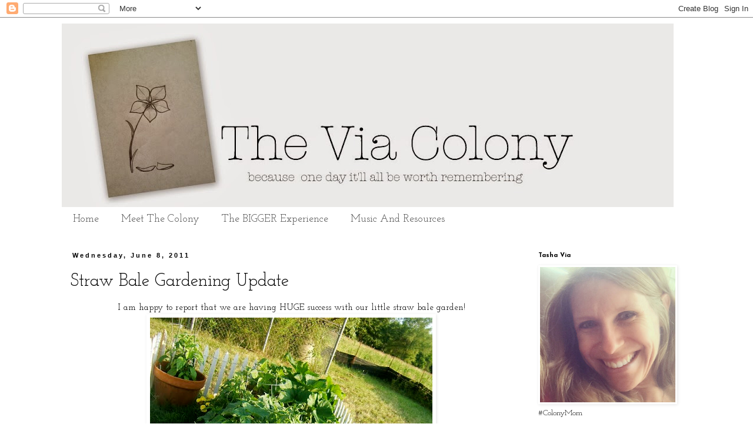

--- FILE ---
content_type: text/html; charset=UTF-8
request_url: https://tashavia.blogspot.com/2011/06/straw-bale-gardening-update.html
body_size: 16306
content:
<!DOCTYPE html>
<html class='v2' dir='ltr' lang='en'>
<head>
<link href='https://www.blogger.com/static/v1/widgets/4128112664-css_bundle_v2.css' rel='stylesheet' type='text/css'/>
<meta content='width=1100' name='viewport'/>
<meta content='text/html; charset=UTF-8' http-equiv='Content-Type'/>
<meta content='blogger' name='generator'/>
<link href='https://tashavia.blogspot.com/favicon.ico' rel='icon' type='image/x-icon'/>
<link href='http://tashavia.blogspot.com/2011/06/straw-bale-gardening-update.html' rel='canonical'/>
<link rel="alternate" type="application/atom+xml" title="The Via Colony - Atom" href="https://tashavia.blogspot.com/feeds/posts/default" />
<link rel="alternate" type="application/rss+xml" title="The Via Colony - RSS" href="https://tashavia.blogspot.com/feeds/posts/default?alt=rss" />
<link rel="service.post" type="application/atom+xml" title="The Via Colony - Atom" href="https://www.blogger.com/feeds/8734646428701561816/posts/default" />

<link rel="alternate" type="application/atom+xml" title="The Via Colony - Atom" href="https://tashavia.blogspot.com/feeds/6149270455226175103/comments/default" />
<!--Can't find substitution for tag [blog.ieCssRetrofitLinks]-->
<link href='https://blogger.googleusercontent.com/img/b/R29vZ2xl/AVvXsEjNX5aLMUvYxHq1BL3Cz39wI0exJMo77OjcH1zGeqxTX5E6hJhd8X6MoyOeO3diB4nK_XzXdtTLD5DGI7ywkFZvXyT3xYdxhpl3Fqb8eV7e0RTc8ikDhWBjqFwPjJLe98w3Bo-CJ5E4_ISu/s640/DSCF1223.JPG' rel='image_src'/>
<meta content='http://tashavia.blogspot.com/2011/06/straw-bale-gardening-update.html' property='og:url'/>
<meta content='Straw Bale Gardening Update' property='og:title'/>
<meta content='A blog about life lessons, parenting, being a godly wife and living with anxiety.' property='og:description'/>
<meta content='https://blogger.googleusercontent.com/img/b/R29vZ2xl/AVvXsEjNX5aLMUvYxHq1BL3Cz39wI0exJMo77OjcH1zGeqxTX5E6hJhd8X6MoyOeO3diB4nK_XzXdtTLD5DGI7ywkFZvXyT3xYdxhpl3Fqb8eV7e0RTc8ikDhWBjqFwPjJLe98w3Bo-CJ5E4_ISu/w1200-h630-p-k-no-nu/DSCF1223.JPG' property='og:image'/>
<title>The Via Colony: Straw Bale Gardening Update</title>
<style type='text/css'>@font-face{font-family:'Coming Soon';font-style:normal;font-weight:400;font-display:swap;src:url(//fonts.gstatic.com/s/comingsoon/v20/qWcuB6mzpYL7AJ2VfdQR1t-VWDnRsDkg.woff2)format('woff2');unicode-range:U+0000-00FF,U+0131,U+0152-0153,U+02BB-02BC,U+02C6,U+02DA,U+02DC,U+0304,U+0308,U+0329,U+2000-206F,U+20AC,U+2122,U+2191,U+2193,U+2212,U+2215,U+FEFF,U+FFFD;}@font-face{font-family:'Josefin Sans';font-style:normal;font-weight:700;font-display:swap;src:url(//fonts.gstatic.com/s/josefinsans/v34/Qw3PZQNVED7rKGKxtqIqX5E-AVSJrOCfjY46_N_XbMlhLybpUVzEEaq2.woff2)format('woff2');unicode-range:U+0102-0103,U+0110-0111,U+0128-0129,U+0168-0169,U+01A0-01A1,U+01AF-01B0,U+0300-0301,U+0303-0304,U+0308-0309,U+0323,U+0329,U+1EA0-1EF9,U+20AB;}@font-face{font-family:'Josefin Sans';font-style:normal;font-weight:700;font-display:swap;src:url(//fonts.gstatic.com/s/josefinsans/v34/Qw3PZQNVED7rKGKxtqIqX5E-AVSJrOCfjY46_N_XbMhhLybpUVzEEaq2.woff2)format('woff2');unicode-range:U+0100-02BA,U+02BD-02C5,U+02C7-02CC,U+02CE-02D7,U+02DD-02FF,U+0304,U+0308,U+0329,U+1D00-1DBF,U+1E00-1E9F,U+1EF2-1EFF,U+2020,U+20A0-20AB,U+20AD-20C0,U+2113,U+2C60-2C7F,U+A720-A7FF;}@font-face{font-family:'Josefin Sans';font-style:normal;font-weight:700;font-display:swap;src:url(//fonts.gstatic.com/s/josefinsans/v34/Qw3PZQNVED7rKGKxtqIqX5E-AVSJrOCfjY46_N_XbMZhLybpUVzEEQ.woff2)format('woff2');unicode-range:U+0000-00FF,U+0131,U+0152-0153,U+02BB-02BC,U+02C6,U+02DA,U+02DC,U+0304,U+0308,U+0329,U+2000-206F,U+20AC,U+2122,U+2191,U+2193,U+2212,U+2215,U+FEFF,U+FFFD;}@font-face{font-family:'Josefin Slab';font-style:normal;font-weight:400;font-display:swap;src:url(//fonts.gstatic.com/s/josefinslab/v29/lW-swjwOK3Ps5GSJlNNkMalNpiZe_ldbOR4W71msR349KoKZAyOw3w.woff2)format('woff2');unicode-range:U+0000-00FF,U+0131,U+0152-0153,U+02BB-02BC,U+02C6,U+02DA,U+02DC,U+0304,U+0308,U+0329,U+2000-206F,U+20AC,U+2122,U+2191,U+2193,U+2212,U+2215,U+FEFF,U+FFFD;}</style>
<style id='page-skin-1' type='text/css'><!--
/*
-----------------------------------------------
Blogger Template Style
Name:     Simple
Designer: Blogger
URL:      www.blogger.com
----------------------------------------------- */
/* Content
----------------------------------------------- */
body {
font: normal normal 14px Josefin Slab;
color: #000000;
background: #ffffff none repeat scroll top left;
padding: 0 0 0 0;
}
html body .region-inner {
min-width: 0;
max-width: 100%;
width: auto;
}
h2 {
font-size: 22px;
}
a:link {
text-decoration:none;
color: #45818e;
}
a:visited {
text-decoration:none;
color: #7f6000;
}
a:hover {
text-decoration:underline;
color: #45818e;
}
.body-fauxcolumn-outer .fauxcolumn-inner {
background: transparent none repeat scroll top left;
_background-image: none;
}
.body-fauxcolumn-outer .cap-top {
position: absolute;
z-index: 1;
height: 400px;
width: 100%;
}
.body-fauxcolumn-outer .cap-top .cap-left {
width: 100%;
background: transparent none repeat-x scroll top left;
_background-image: none;
}
.content-outer {
-moz-box-shadow: 0 0 0 rgba(0, 0, 0, .15);
-webkit-box-shadow: 0 0 0 rgba(0, 0, 0, .15);
-goog-ms-box-shadow: 0 0 0 #333333;
box-shadow: 0 0 0 rgba(0, 0, 0, .15);
margin-bottom: 1px;
}
.content-inner {
padding: 10px 40px;
}
.content-inner {
background-color: #ffffff;
}
/* Header
----------------------------------------------- */
.header-outer {
background: transparent none repeat-x scroll 0 -400px;
_background-image: none;
}
.Header h1 {
font: normal normal 40px Coming Soon;
color: #000000;
text-shadow: 0 0 0 rgba(0, 0, 0, .2);
}
.Header h1 a {
color: #000000;
}
.Header .description {
font-size: 18px;
color: #000000;
}
.header-inner .Header .titlewrapper {
padding: 22px 0;
}
.header-inner .Header .descriptionwrapper {
padding: 0 0;
}
/* Tabs
----------------------------------------------- */
.tabs-inner .section:first-child {
border-top: 0 solid transparent;
}
.tabs-inner .section:first-child ul {
margin-top: -1px;
border-top: 1px solid transparent;
border-left: 1px solid transparent;
border-right: 1px solid transparent;
}
.tabs-inner .widget ul {
background: transparent none repeat-x scroll 0 -800px;
_background-image: none;
border-bottom: 1px solid transparent;
margin-top: 0;
margin-left: -30px;
margin-right: -30px;
}
.tabs-inner .widget li a {
display: inline-block;
padding: .6em 1em;
font: normal normal 18px Josefin Slab;
color: #444444;
border-left: 1px solid #ffffff;
border-right: 1px solid transparent;
}
.tabs-inner .widget li:first-child a {
border-left: none;
}
.tabs-inner .widget li.selected a, .tabs-inner .widget li a:hover {
color: #45818e;
background-color: transparent;
text-decoration: none;
}
/* Columns
----------------------------------------------- */
.main-outer {
border-top: 0 solid transparent;
}
.fauxcolumn-left-outer .fauxcolumn-inner {
border-right: 1px solid transparent;
}
.fauxcolumn-right-outer .fauxcolumn-inner {
border-left: 1px solid transparent;
}
/* Headings
----------------------------------------------- */
div.widget > h2,
div.widget h2.title {
margin: 0 0 1em 0;
font: normal bold 11px Josefin Sans;
color: #000000;
}
/* Widgets
----------------------------------------------- */
.widget .zippy {
color: #999999;
text-shadow: 2px 2px 1px rgba(0, 0, 0, .1);
}
.widget .popular-posts ul {
list-style: none;
}
/* Posts
----------------------------------------------- */
h2.date-header {
font: normal bold 11px Arial, Tahoma, Helvetica, FreeSans, sans-serif;
}
.date-header span {
background-color: #ffffff;
color: #000000;
padding: 0.4em;
letter-spacing: 3px;
margin: inherit;
}
.main-inner {
padding-top: 35px;
padding-bottom: 65px;
}
.main-inner .column-center-inner {
padding: 0 0;
}
.main-inner .column-center-inner .section {
margin: 0 1em;
}
.post {
margin: 0 0 45px 0;
}
h3.post-title, .comments h4 {
font: normal normal 30px Josefin Slab;
margin: .75em 0 0;
}
.post-body {
font-size: 110%;
line-height: 1.4;
position: relative;
}
.post-body img, .post-body .tr-caption-container, .Profile img, .Image img,
.BlogList .item-thumbnail img {
padding: 2px;
background: #ffffff;
border: 1px solid transparent;
-moz-box-shadow: 1px 1px 5px rgba(0, 0, 0, .1);
-webkit-box-shadow: 1px 1px 5px rgba(0, 0, 0, .1);
box-shadow: 1px 1px 5px rgba(0, 0, 0, .1);
}
.post-body img, .post-body .tr-caption-container {
padding: 5px;
}
.post-body .tr-caption-container {
color: #999999;
}
.post-body .tr-caption-container img {
padding: 0;
background: transparent;
border: none;
-moz-box-shadow: 0 0 0 rgba(0, 0, 0, .1);
-webkit-box-shadow: 0 0 0 rgba(0, 0, 0, .1);
box-shadow: 0 0 0 rgba(0, 0, 0, .1);
}
.post-header {
margin: 0 0 1.5em;
line-height: 1.6;
font-size: 90%;
}
.post-footer {
margin: 20px -2px 0;
padding: 5px 10px;
color: #666666;
background-color: #eeeeee;
border-bottom: 1px solid #eeeeee;
line-height: 1.6;
font-size: 90%;
}
#comments .comment-author {
padding-top: 1.5em;
border-top: 1px solid transparent;
background-position: 0 1.5em;
}
#comments .comment-author:first-child {
padding-top: 0;
border-top: none;
}
.avatar-image-container {
margin: .2em 0 0;
}
#comments .avatar-image-container img {
border: 1px solid transparent;
}
/* Comments
----------------------------------------------- */
.comments .comments-content .icon.blog-author {
background-repeat: no-repeat;
background-image: url([data-uri]);
}
.comments .comments-content .loadmore a {
border-top: 1px solid #999999;
border-bottom: 1px solid #999999;
}
.comments .comment-thread.inline-thread {
background-color: #eeeeee;
}
.comments .continue {
border-top: 2px solid #999999;
}
/* Accents
---------------------------------------------- */
.section-columns td.columns-cell {
border-left: 1px solid transparent;
}
.blog-pager {
background: transparent url(//www.blogblog.com/1kt/simple/paging_dot.png) repeat-x scroll top center;
}
.blog-pager-older-link, .home-link,
.blog-pager-newer-link {
background-color: #ffffff;
padding: 5px;
}
.footer-outer {
border-top: 1px dashed #bbbbbb;
}
/* Mobile
----------------------------------------------- */
body.mobile  {
background-size: auto;
}
.mobile .body-fauxcolumn-outer {
background: transparent none repeat scroll top left;
}
.mobile .body-fauxcolumn-outer .cap-top {
background-size: 100% auto;
}
.mobile .content-outer {
-webkit-box-shadow: 0 0 3px rgba(0, 0, 0, .15);
box-shadow: 0 0 3px rgba(0, 0, 0, .15);
}
.mobile .tabs-inner .widget ul {
margin-left: 0;
margin-right: 0;
}
.mobile .post {
margin: 0;
}
.mobile .main-inner .column-center-inner .section {
margin: 0;
}
.mobile .date-header span {
padding: 0.1em 10px;
margin: 0 -10px;
}
.mobile h3.post-title {
margin: 0;
}
.mobile .blog-pager {
background: transparent none no-repeat scroll top center;
}
.mobile .footer-outer {
border-top: none;
}
.mobile .main-inner, .mobile .footer-inner {
background-color: #ffffff;
}
.mobile-index-contents {
color: #000000;
}
.mobile-link-button {
background-color: #45818e;
}
.mobile-link-button a:link, .mobile-link-button a:visited {
color: #ffffff;
}
.mobile .tabs-inner .section:first-child {
border-top: none;
}
.mobile .tabs-inner .PageList .widget-content {
background-color: transparent;
color: #45818e;
border-top: 1px solid transparent;
border-bottom: 1px solid transparent;
}
.mobile .tabs-inner .PageList .widget-content .pagelist-arrow {
border-left: 1px solid transparent;
}

--></style>
<style id='template-skin-1' type='text/css'><!--
body {
min-width: 1150px;
}
.content-outer, .content-fauxcolumn-outer, .region-inner {
min-width: 1150px;
max-width: 1150px;
_width: 1150px;
}
.main-inner .columns {
padding-left: 0px;
padding-right: 290px;
}
.main-inner .fauxcolumn-center-outer {
left: 0px;
right: 290px;
/* IE6 does not respect left and right together */
_width: expression(this.parentNode.offsetWidth -
parseInt("0px") -
parseInt("290px") + 'px');
}
.main-inner .fauxcolumn-left-outer {
width: 0px;
}
.main-inner .fauxcolumn-right-outer {
width: 290px;
}
.main-inner .column-left-outer {
width: 0px;
right: 100%;
margin-left: -0px;
}
.main-inner .column-right-outer {
width: 290px;
margin-right: -290px;
}
#layout {
min-width: 0;
}
#layout .content-outer {
min-width: 0;
width: 800px;
}
#layout .region-inner {
min-width: 0;
width: auto;
}
body#layout div.add_widget {
padding: 8px;
}
body#layout div.add_widget a {
margin-left: 32px;
}
--></style>
<link href='https://www.blogger.com/dyn-css/authorization.css?targetBlogID=8734646428701561816&amp;zx=0baaa291-2765-47de-8756-6bea2671aacd' media='none' onload='if(media!=&#39;all&#39;)media=&#39;all&#39;' rel='stylesheet'/><noscript><link href='https://www.blogger.com/dyn-css/authorization.css?targetBlogID=8734646428701561816&amp;zx=0baaa291-2765-47de-8756-6bea2671aacd' rel='stylesheet'/></noscript>
<meta name='google-adsense-platform-account' content='ca-host-pub-1556223355139109'/>
<meta name='google-adsense-platform-domain' content='blogspot.com'/>

<!-- data-ad-client=ca-pub-5807929717630667 -->

</head>
<body class='loading variant-simplysimple'>
<div class='navbar section' id='navbar' name='Navbar'><div class='widget Navbar' data-version='1' id='Navbar1'><script type="text/javascript">
    function setAttributeOnload(object, attribute, val) {
      if(window.addEventListener) {
        window.addEventListener('load',
          function(){ object[attribute] = val; }, false);
      } else {
        window.attachEvent('onload', function(){ object[attribute] = val; });
      }
    }
  </script>
<div id="navbar-iframe-container"></div>
<script type="text/javascript" src="https://apis.google.com/js/platform.js"></script>
<script type="text/javascript">
      gapi.load("gapi.iframes:gapi.iframes.style.bubble", function() {
        if (gapi.iframes && gapi.iframes.getContext) {
          gapi.iframes.getContext().openChild({
              url: 'https://www.blogger.com/navbar/8734646428701561816?po\x3d6149270455226175103\x26origin\x3dhttps://tashavia.blogspot.com',
              where: document.getElementById("navbar-iframe-container"),
              id: "navbar-iframe"
          });
        }
      });
    </script><script type="text/javascript">
(function() {
var script = document.createElement('script');
script.type = 'text/javascript';
script.src = '//pagead2.googlesyndication.com/pagead/js/google_top_exp.js';
var head = document.getElementsByTagName('head')[0];
if (head) {
head.appendChild(script);
}})();
</script>
</div></div>
<div class='body-fauxcolumns'>
<div class='fauxcolumn-outer body-fauxcolumn-outer'>
<div class='cap-top'>
<div class='cap-left'></div>
<div class='cap-right'></div>
</div>
<div class='fauxborder-left'>
<div class='fauxborder-right'></div>
<div class='fauxcolumn-inner'>
</div>
</div>
<div class='cap-bottom'>
<div class='cap-left'></div>
<div class='cap-right'></div>
</div>
</div>
</div>
<div class='content'>
<div class='content-fauxcolumns'>
<div class='fauxcolumn-outer content-fauxcolumn-outer'>
<div class='cap-top'>
<div class='cap-left'></div>
<div class='cap-right'></div>
</div>
<div class='fauxborder-left'>
<div class='fauxborder-right'></div>
<div class='fauxcolumn-inner'>
</div>
</div>
<div class='cap-bottom'>
<div class='cap-left'></div>
<div class='cap-right'></div>
</div>
</div>
</div>
<div class='content-outer'>
<div class='content-cap-top cap-top'>
<div class='cap-left'></div>
<div class='cap-right'></div>
</div>
<div class='fauxborder-left content-fauxborder-left'>
<div class='fauxborder-right content-fauxborder-right'></div>
<div class='content-inner'>
<header>
<div class='header-outer'>
<div class='header-cap-top cap-top'>
<div class='cap-left'></div>
<div class='cap-right'></div>
</div>
<div class='fauxborder-left header-fauxborder-left'>
<div class='fauxborder-right header-fauxborder-right'></div>
<div class='region-inner header-inner'>
<div class='header section' id='header' name='Header'><div class='widget Header' data-version='1' id='Header1'>
<div id='header-inner'>
<a href='https://tashavia.blogspot.com/' style='display: block'>
<img alt='The Via Colony' height='312px; ' id='Header1_headerimg' src='https://blogger.googleusercontent.com/img/b/R29vZ2xl/AVvXsEiSZrQEkKfSCWuuLnfIRE1B_E4Cic5VnEH16nYHPg_V_IcrFD46u6xpuXsXtlkpnnMKEUr5E61c-SJ7sKqn5uNarChRgHp5H3Ai0diBKD69ETfDe6N6hVysA7JV-8sTys42Q810qD9AOyQ/s1040/2013-06-171.jpg' style='display: block' width='1040px; '/>
</a>
</div>
</div></div>
</div>
</div>
<div class='header-cap-bottom cap-bottom'>
<div class='cap-left'></div>
<div class='cap-right'></div>
</div>
</div>
</header>
<div class='tabs-outer'>
<div class='tabs-cap-top cap-top'>
<div class='cap-left'></div>
<div class='cap-right'></div>
</div>
<div class='fauxborder-left tabs-fauxborder-left'>
<div class='fauxborder-right tabs-fauxborder-right'></div>
<div class='region-inner tabs-inner'>
<div class='tabs section' id='crosscol' name='Cross-Column'><div class='widget PageList' data-version='1' id='PageList1'>
<h2>Pages</h2>
<div class='widget-content'>
<ul>
<li>
<a href='https://tashavia.blogspot.com/'>Home</a>
</li>
<li>
<a href='https://tashavia.blogspot.com/p/who-we-are.html'>Meet The Colony</a>
</li>
<li>
<a href='https://tashavia.blogspot.com/p/communities.html'>The BIGGER Experience</a>
</li>
<li>
<a href='https://tashavia.blogspot.com/p/music.html'>Music And Resources</a>
</li>
</ul>
<div class='clear'></div>
</div>
</div></div>
<div class='tabs no-items section' id='crosscol-overflow' name='Cross-Column 2'></div>
</div>
</div>
<div class='tabs-cap-bottom cap-bottom'>
<div class='cap-left'></div>
<div class='cap-right'></div>
</div>
</div>
<div class='main-outer'>
<div class='main-cap-top cap-top'>
<div class='cap-left'></div>
<div class='cap-right'></div>
</div>
<div class='fauxborder-left main-fauxborder-left'>
<div class='fauxborder-right main-fauxborder-right'></div>
<div class='region-inner main-inner'>
<div class='columns fauxcolumns'>
<div class='fauxcolumn-outer fauxcolumn-center-outer'>
<div class='cap-top'>
<div class='cap-left'></div>
<div class='cap-right'></div>
</div>
<div class='fauxborder-left'>
<div class='fauxborder-right'></div>
<div class='fauxcolumn-inner'>
</div>
</div>
<div class='cap-bottom'>
<div class='cap-left'></div>
<div class='cap-right'></div>
</div>
</div>
<div class='fauxcolumn-outer fauxcolumn-left-outer'>
<div class='cap-top'>
<div class='cap-left'></div>
<div class='cap-right'></div>
</div>
<div class='fauxborder-left'>
<div class='fauxborder-right'></div>
<div class='fauxcolumn-inner'>
</div>
</div>
<div class='cap-bottom'>
<div class='cap-left'></div>
<div class='cap-right'></div>
</div>
</div>
<div class='fauxcolumn-outer fauxcolumn-right-outer'>
<div class='cap-top'>
<div class='cap-left'></div>
<div class='cap-right'></div>
</div>
<div class='fauxborder-left'>
<div class='fauxborder-right'></div>
<div class='fauxcolumn-inner'>
</div>
</div>
<div class='cap-bottom'>
<div class='cap-left'></div>
<div class='cap-right'></div>
</div>
</div>
<!-- corrects IE6 width calculation -->
<div class='columns-inner'>
<div class='column-center-outer'>
<div class='column-center-inner'>
<div class='main section' id='main' name='Main'><div class='widget Blog' data-version='1' id='Blog1'>
<div class='blog-posts hfeed'>

          <div class="date-outer">
        
<h2 class='date-header'><span>Wednesday, June 8, 2011</span></h2>

          <div class="date-posts">
        
<div class='post-outer'>
<div class='post hentry uncustomized-post-template' itemprop='blogPost' itemscope='itemscope' itemtype='http://schema.org/BlogPosting'>
<meta content='https://blogger.googleusercontent.com/img/b/R29vZ2xl/AVvXsEjNX5aLMUvYxHq1BL3Cz39wI0exJMo77OjcH1zGeqxTX5E6hJhd8X6MoyOeO3diB4nK_XzXdtTLD5DGI7ywkFZvXyT3xYdxhpl3Fqb8eV7e0RTc8ikDhWBjqFwPjJLe98w3Bo-CJ5E4_ISu/s640/DSCF1223.JPG' itemprop='image_url'/>
<meta content='8734646428701561816' itemprop='blogId'/>
<meta content='6149270455226175103' itemprop='postId'/>
<a name='6149270455226175103'></a>
<h3 class='post-title entry-title' itemprop='name'>
Straw Bale Gardening Update
</h3>
<div class='post-header'>
<div class='post-header-line-1'></div>
</div>
<div class='post-body entry-content' id='post-body-6149270455226175103' itemprop='description articleBody'>
<div style="text-align: center;">I am happy to report that we are having HUGE success with our little straw bale garden!</div><div class="separator" style="clear: both; text-align: center;"><a href="https://blogger.googleusercontent.com/img/b/R29vZ2xl/AVvXsEjNX5aLMUvYxHq1BL3Cz39wI0exJMo77OjcH1zGeqxTX5E6hJhd8X6MoyOeO3diB4nK_XzXdtTLD5DGI7ywkFZvXyT3xYdxhpl3Fqb8eV7e0RTc8ikDhWBjqFwPjJLe98w3Bo-CJ5E4_ISu/s1600/DSCF1223.JPG" imageanchor="1" style="margin-left: 1em; margin-right: 1em;"><img border="0" height="640" src="https://blogger.googleusercontent.com/img/b/R29vZ2xl/AVvXsEjNX5aLMUvYxHq1BL3Cz39wI0exJMo77OjcH1zGeqxTX5E6hJhd8X6MoyOeO3diB4nK_XzXdtTLD5DGI7ywkFZvXyT3xYdxhpl3Fqb8eV7e0RTc8ikDhWBjqFwPjJLe98w3Bo-CJ5E4_ISu/s640/DSCF1223.JPG" width="480" /></a></div><div style="text-align: center;">Nothing else has died...so far, ha!&nbsp;&nbsp;</div><div style="text-align: center;">In fact, one of my original seedlings decided to take off after I planted the more mature ones in its place.&nbsp; Now I have no idea what it is, but am excited to see what it produces:)</div><div class="separator" style="clear: both; text-align: center;"></div><a href="https://blogger.googleusercontent.com/img/b/R29vZ2xl/AVvXsEiAGUavi682wp3_DiZQ9kubXKkZ_ptfo0uUzrgPlprbuzgyGo5ML1Au7_uLB2hYV29w-zdRuqDE-uKswGLCoTO83K0XwbJ5Bw7Mxb4dxNOJzcv3a8ow2wJRiqQfni7gksuOPBJW7f2GJFLF/s1600/DSCF1224.JPG" imageanchor="1" style="margin-left: 1em; margin-right: 1em;"><img border="0" height="416" src="https://blogger.googleusercontent.com/img/b/R29vZ2xl/AVvXsEiAGUavi682wp3_DiZQ9kubXKkZ_ptfo0uUzrgPlprbuzgyGo5ML1Au7_uLB2hYV29w-zdRuqDE-uKswGLCoTO83K0XwbJ5Bw7Mxb4dxNOJzcv3a8ow2wJRiqQfni7gksuOPBJW7f2GJFLF/s640/DSCF1224.JPG" width="640" /></a><br />
<div class="separator" style="clear: both; text-align: center;"><a href="https://blogger.googleusercontent.com/img/b/R29vZ2xl/AVvXsEgj-SeiQy9p_sFGwPpTh3LB4mPi9_VJbDWAOGOA2H5wpdCDg7_9Rlcppr6jBp_qyvh2p_HHpASTofKyxyorIweK8tvE-GkeuDlerebXbBYn7HUdCDM8MK4VboEeMJOflF3Sj5_mKQ9d7RbG/s1600/DSCF1225.JPG" imageanchor="1" style="margin-left: 1em; margin-right: 1em;"></a>My original pumpkin seedling has totally taken over my garden!</div><div class="separator" style="clear: both; text-align: center;">It.Is.Huge.</div><div class="separator" style="clear: both; text-align: center;">Apparently the stink bugs like flowering plants and they have taken over too:(</div><div class="separator" style="clear: both; text-align: center;">I am working on killing all the little eggs they continue to hatch</div><div class="separator" style="clear: both; text-align: center;">under the huge pumpkin leaves.</div><div class="separator" style="clear: both; text-align: center;"></div><div class="separator" style="clear: both; text-align: center;"><a href="https://blogger.googleusercontent.com/img/b/R29vZ2xl/AVvXsEgF8ZbCKy5PI9lPDpnnge8pwzwVuFgaW-4p4l6pfiKhTz1YrftBTCOi23_zpFRQyttpn-Ova2monunCE3CRJ9MSkzmD_T0ldExHrBslOILHU0imwB0qlm5eu_Il5iV_k0zqQHnCONQnI6N4/s1600/DSCF1225.JPG" imageanchor="1" style="margin-left: 1em; margin-right: 1em;"><img border="0" height="640" src="https://blogger.googleusercontent.com/img/b/R29vZ2xl/AVvXsEgF8ZbCKy5PI9lPDpnnge8pwzwVuFgaW-4p4l6pfiKhTz1YrftBTCOi23_zpFRQyttpn-Ova2monunCE3CRJ9MSkzmD_T0ldExHrBslOILHU0imwB0qlm5eu_Il5iV_k0zqQHnCONQnI6N4/s640/DSCF1225.JPG" width="480" />&nbsp;</a></div><div style="text-align: center;">These Marigolds were a surprise too!</div><div style="text-align: center;">They were part of my original seedling batch as well.</div><div class="separator" style="clear: both; text-align: center;"><a href="https://blogger.googleusercontent.com/img/b/R29vZ2xl/AVvXsEgTwx_W-KvVJ6ifuKcgGTTqyjbaM3ugYOuTaDA4Qthyphenhyphen_rnXKIGtjnwiVAYIVl8rYn2YspfDgxpqxy4M-Zbjz3HH4e_ulqg584H0OD_TbJ9-NalLRdQXrLGOKaTHwGoEsh81ZjYpaf4rpsis/s1600/DSCF1226.JPG" imageanchor="1" style="margin-left: 1em; margin-right: 1em;"><img border="0" height="640" src="https://blogger.googleusercontent.com/img/b/R29vZ2xl/AVvXsEgTwx_W-KvVJ6ifuKcgGTTqyjbaM3ugYOuTaDA4Qthyphenhyphen_rnXKIGtjnwiVAYIVl8rYn2YspfDgxpqxy4M-Zbjz3HH4e_ulqg584H0OD_TbJ9-NalLRdQXrLGOKaTHwGoEsh81ZjYpaf4rpsis/s640/DSCF1226.JPG" width="480" /></a></div><div style="text-align: center;">But</div><div style="text-align: center;">My tomato plant is my pride and joy!</div><div style="text-align: center;">It was an original seedling as well, just look at it... </div><div class="separator" style="clear: both; text-align: center;"><a href="https://blogger.googleusercontent.com/img/b/R29vZ2xl/AVvXsEj4wYvbSWg0R0LHp1qHYOAxAllckytDfl7xse7szTSuPbMazGq3uWVoJV6WeEqqay25B77YmPo6zIHrtYhNlO3yShvZvN21X6HBbKILbiug6XyUglCIK_rZX1RoqV9UOqtcQzBY858w1xP-/s1600/DSCF1227.JPG" imageanchor="1" style="margin-left: 1em; margin-right: 1em;"><img border="0" height="640" src="https://blogger.googleusercontent.com/img/b/R29vZ2xl/AVvXsEj4wYvbSWg0R0LHp1qHYOAxAllckytDfl7xse7szTSuPbMazGq3uWVoJV6WeEqqay25B77YmPo6zIHrtYhNlO3yShvZvN21X6HBbKILbiug6XyUglCIK_rZX1RoqV9UOqtcQzBY858w1xP-/s640/DSCF1227.JPG" width="480" /></a></div><div style="text-align: center;"><a href="https://blogger.googleusercontent.com/img/b/R29vZ2xl/AVvXsEj4wYvbSWg0R0LHp1qHYOAxAllckytDfl7xse7szTSuPbMazGq3uWVoJV6WeEqqay25B77YmPo6zIHrtYhNlO3yShvZvN21X6HBbKILbiug6XyUglCIK_rZX1RoqV9UOqtcQzBY858w1xP-/s1600/DSCF1227.JPG" imageanchor="1" style="margin-left: 1em; margin-right: 1em;"></a>We have over a dozen little green tomatoes that have begun to grow.</div><div style="text-align: center;">I'm guessing I found the perfect place to grow tomatoes.</div><div style="text-align: center;">Strawberries, not so much.</div><div style="text-align: center;">All but 2 of my strawberry plants have died in this same area.</div><div style="text-align: center;">Oh well, you can't have everything I suppose:)</div><div style="text-align: center;"><br />
</div><div style="text-align: center;">But enough about the raised garden tomato area...</div><div style="text-align: center;">let's go back to the straw bale garden.</div><div style="text-align: center;"><div class="separator" style="clear: both; text-align: center;"><a href="https://blogger.googleusercontent.com/img/b/R29vZ2xl/AVvXsEhbWqYInv9cLiTuJBF9-wfNfwPu0rlMZr0MjiGPV2aRVJbvX_qH-83cpU2MHP79sfQMluknQeTR33jjSZuO2v29NB7id3rWztC9BtrJVFcKi8evAd5TX4yamhU7TSjy1eEaQhUgHaGfe-4f/s1600/DSCF1240.JPG" imageanchor="1" style="margin-left: 1em; margin-right: 1em;"><img border="0" height="480" src="https://blogger.googleusercontent.com/img/b/R29vZ2xl/AVvXsEhbWqYInv9cLiTuJBF9-wfNfwPu0rlMZr0MjiGPV2aRVJbvX_qH-83cpU2MHP79sfQMluknQeTR33jjSZuO2v29NB7id3rWztC9BtrJVFcKi8evAd5TX4yamhU7TSjy1eEaQhUgHaGfe-4f/s640/DSCF1240.JPG" width="640" /></a></div>Just this week Rainy and I spotted a handful of our first batch of cucumbers!</div><div style="text-align: center;">How exciting it is to see how just one little seed can grow into such beautiful plants</div><div style="text-align: center;">and produce things that we can actually eat!</div>
<div style='clear: both;'></div>
</div>
<div class='post-footer'>
<div class='post-footer-line post-footer-line-1'>
<span class='post-author vcard'>
Posted by
<span class='fn' itemprop='author' itemscope='itemscope' itemtype='http://schema.org/Person'>
<meta content='https://www.blogger.com/profile/06683029689045969569' itemprop='url'/>
<a class='g-profile' href='https://www.blogger.com/profile/06683029689045969569' rel='author' title='author profile'>
<span itemprop='name'>The Via Colony</span>
</a>
</span>
</span>
<span class='post-timestamp'>
at
<meta content='http://tashavia.blogspot.com/2011/06/straw-bale-gardening-update.html' itemprop='url'/>
<a class='timestamp-link' href='https://tashavia.blogspot.com/2011/06/straw-bale-gardening-update.html' rel='bookmark' title='permanent link'><abbr class='published' itemprop='datePublished' title='2011-06-08T09:03:00-04:00'>9:03&#8239;AM</abbr></a>
</span>
<span class='post-comment-link'>
</span>
<span class='post-icons'>
<span class='item-action'>
<a href='https://www.blogger.com/email-post/8734646428701561816/6149270455226175103' title='Email Post'>
<img alt='' class='icon-action' height='13' src='https://resources.blogblog.com/img/icon18_email.gif' width='18'/>
</a>
</span>
<span class='item-control blog-admin pid-925225067'>
<a href='https://www.blogger.com/post-edit.g?blogID=8734646428701561816&postID=6149270455226175103&from=pencil' title='Edit Post'>
<img alt='' class='icon-action' height='18' src='https://resources.blogblog.com/img/icon18_edit_allbkg.gif' width='18'/>
</a>
</span>
</span>
<div class='post-share-buttons goog-inline-block'>
<a class='goog-inline-block share-button sb-email' href='https://www.blogger.com/share-post.g?blogID=8734646428701561816&postID=6149270455226175103&target=email' target='_blank' title='Email This'><span class='share-button-link-text'>Email This</span></a><a class='goog-inline-block share-button sb-blog' href='https://www.blogger.com/share-post.g?blogID=8734646428701561816&postID=6149270455226175103&target=blog' onclick='window.open(this.href, "_blank", "height=270,width=475"); return false;' target='_blank' title='BlogThis!'><span class='share-button-link-text'>BlogThis!</span></a><a class='goog-inline-block share-button sb-twitter' href='https://www.blogger.com/share-post.g?blogID=8734646428701561816&postID=6149270455226175103&target=twitter' target='_blank' title='Share to X'><span class='share-button-link-text'>Share to X</span></a><a class='goog-inline-block share-button sb-facebook' href='https://www.blogger.com/share-post.g?blogID=8734646428701561816&postID=6149270455226175103&target=facebook' onclick='window.open(this.href, "_blank", "height=430,width=640"); return false;' target='_blank' title='Share to Facebook'><span class='share-button-link-text'>Share to Facebook</span></a><a class='goog-inline-block share-button sb-pinterest' href='https://www.blogger.com/share-post.g?blogID=8734646428701561816&postID=6149270455226175103&target=pinterest' target='_blank' title='Share to Pinterest'><span class='share-button-link-text'>Share to Pinterest</span></a>
</div>
</div>
<div class='post-footer-line post-footer-line-2'>
<span class='post-labels'>
Categories:
<a href='https://tashavia.blogspot.com/search/label/Gardening' rel='tag'>Gardening</a>
</span>
</div>
<div class='post-footer-line post-footer-line-3'>
<span class='post-location'>
</span>
</div>
</div>
</div>
<div class='comments' id='comments'>
<a name='comments'></a>
<h4>No comments:</h4>
<div id='Blog1_comments-block-wrapper'>
<dl class='avatar-comment-indent' id='comments-block'>
</dl>
</div>
<p class='comment-footer'>
<a href='https://www.blogger.com/comment/fullpage/post/8734646428701561816/6149270455226175103' onclick='javascript:window.open(this.href, "bloggerPopup", "toolbar=0,location=0,statusbar=1,menubar=0,scrollbars=yes,width=640,height=500"); return false;'>Post a Comment</a>
</p>
</div>
</div>

        </div></div>
      
</div>
<div class='blog-pager' id='blog-pager'>
<span id='blog-pager-newer-link'>
<a class='blog-pager-newer-link' href='https://tashavia.blogspot.com/2011/06/view-from-here_08.html' id='Blog1_blog-pager-newer-link' title='Newer Post'>Newer Post</a>
</span>
<span id='blog-pager-older-link'>
<a class='blog-pager-older-link' href='https://tashavia.blogspot.com/2011/06/listen-and.html' id='Blog1_blog-pager-older-link' title='Older Post'>Older Post</a>
</span>
<a class='home-link' href='https://tashavia.blogspot.com/'>Home</a>
</div>
<div class='clear'></div>
<div class='post-feeds'>
<div class='feed-links'>
Subscribe to:
<a class='feed-link' href='https://tashavia.blogspot.com/feeds/6149270455226175103/comments/default' target='_blank' type='application/atom+xml'>Post Comments (Atom)</a>
</div>
</div>
</div></div>
</div>
</div>
<div class='column-left-outer'>
<div class='column-left-inner'>
<aside>
</aside>
</div>
</div>
<div class='column-right-outer'>
<div class='column-right-inner'>
<aside>
<div class='sidebar section' id='sidebar-right-1'><div class='widget Image' data-version='1' id='Image4'>
<h2>Tasha Via</h2>
<div class='widget-content'>
<a href='http://tashavia.blogspot.com/p/who-we-are.html'>
<img alt='Tasha Via' height='230' id='Image4_img' src='https://blogger.googleusercontent.com/img/b/R29vZ2xl/AVvXsEhgFT6_6vL_NKTXqbI0p0EQxy4HicPyEByBbOPDl-56U9Om_TCfpvhd_fIVpZxJIaGB1udobqf_GJuX8U4oRj0wQH0pth7DbcDjFrfQ1G4mELGq5iWRLW65e6VgXyGn88e2Mn9aUVMzXVm2/s1600/profile+pic.jpg' width='230'/>
</a>
<br/>
<span class='caption'>#ColonyMom</span>
</div>
<div class='clear'></div>
</div><div class='widget HTML' data-version='1' id='HTML1'>
<h2 class='title'>TashaVia on Instagram</h2>
<div class='widget-content'>
<!-- SnapWidget -->
<iframe src="https://snapwidget.com/embed/1067549" class="snapwidget-widget" allowtransparency="true" frameborder="0" scrolling="no" style="border:none; overflow:hidden;  width:315px; height:210px" title="Posts from Instagram"></iframe>
</div>
<div class='clear'></div>
</div><div class='widget AdSense' data-version='1' id='AdSense3'>
<div class='widget-content'>
<script async src="https://pagead2.googlesyndication.com/pagead/js/adsbygoogle.js?client=ca-pub-5807929717630667&host=ca-host-pub-1556223355139109" crossorigin="anonymous"></script>
<!-- tashavia_sidebar-right-1_AdSense3_1x1_as -->
<ins class="adsbygoogle"
     style="display:block"
     data-ad-client="ca-pub-5807929717630667"
     data-ad-host="ca-host-pub-1556223355139109"
     data-ad-slot="6383051615"
     data-ad-format="auto"
     data-full-width-responsive="true"></ins>
<script>
(adsbygoogle = window.adsbygoogle || []).push({});
</script>
<div class='clear'></div>
</div>
</div><div class='widget Label' data-version='1' id='Label1'>
<h2>Things I Write About</h2>
<div class='widget-content cloud-label-widget-content'>
<span class='label-size label-size-2'>
<a dir='ltr' href='https://tashavia.blogspot.com/search/label/%23TBT'>#TBT</a>
</span>
<span class='label-size label-size-1'>
<a dir='ltr' href='https://tashavia.blogspot.com/search/label/a'>a</a>
</span>
<span class='label-size label-size-5'>
<a dir='ltr' href='https://tashavia.blogspot.com/search/label/About%20Me'>About Me</a>
</span>
<span class='label-size label-size-2'>
<a dir='ltr' href='https://tashavia.blogspot.com/search/label/ADHD'>ADHD</a>
</span>
<span class='label-size label-size-4'>
<a dir='ltr' href='https://tashavia.blogspot.com/search/label/Adoption'>Adoption</a>
</span>
<span class='label-size label-size-3'>
<a dir='ltr' href='https://tashavia.blogspot.com/search/label/Adult%20Anxiety'>Adult Anxiety</a>
</span>
<span class='label-size label-size-4'>
<a dir='ltr' href='https://tashavia.blogspot.com/search/label/Alethia'>Alethia</a>
</span>
<span class='label-size label-size-2'>
<a dir='ltr' href='https://tashavia.blogspot.com/search/label/Anniversary'>Anniversary</a>
</span>
<span class='label-size label-size-5'>
<a dir='ltr' href='https://tashavia.blogspot.com/search/label/Areyna'>Areyna</a>
</span>
<span class='label-size label-size-2'>
<a dir='ltr' href='https://tashavia.blogspot.com/search/label/Art%20Gallery'>Art Gallery</a>
</span>
<span class='label-size label-size-2'>
<a dir='ltr' href='https://tashavia.blogspot.com/search/label/Beach'>Beach</a>
</span>
<span class='label-size label-size-2'>
<a dir='ltr' href='https://tashavia.blogspot.com/search/label/Berkley'>Berkley</a>
</span>
<span class='label-size label-size-3'>
<a dir='ltr' href='https://tashavia.blogspot.com/search/label/birthdays'>birthdays</a>
</span>
<span class='label-size label-size-4'>
<a dir='ltr' href='https://tashavia.blogspot.com/search/label/Books'>Books</a>
</span>
<span class='label-size label-size-3'>
<a dir='ltr' href='https://tashavia.blogspot.com/search/label/Chickens'>Chickens</a>
</span>
<span class='label-size label-size-3'>
<a dir='ltr' href='https://tashavia.blogspot.com/search/label/Child%20Anxiety'>Child Anxiety</a>
</span>
<span class='label-size label-size-1'>
<a dir='ltr' href='https://tashavia.blogspot.com/search/label/Christmas%20Recap'>Christmas Recap</a>
</span>
<span class='label-size label-size-2'>
<a dir='ltr' href='https://tashavia.blogspot.com/search/label/Circus'>Circus</a>
</span>
<span class='label-size label-size-2'>
<a dir='ltr' href='https://tashavia.blogspot.com/search/label/cloth%20diapering'>cloth diapering</a>
</span>
<span class='label-size label-size-3'>
<a dir='ltr' href='https://tashavia.blogspot.com/search/label/Colony%20Life'>Colony Life</a>
</span>
<span class='label-size label-size-2'>
<a dir='ltr' href='https://tashavia.blogspot.com/search/label/ColonyMomReads'>ColonyMomReads</a>
</span>
<span class='label-size label-size-3'>
<a dir='ltr' href='https://tashavia.blogspot.com/search/label/ColonyShop'>ColonyShop</a>
</span>
<span class='label-size label-size-3'>
<a dir='ltr' href='https://tashavia.blogspot.com/search/label/Colorado'>Colorado</a>
</span>
<span class='label-size label-size-4'>
<a dir='ltr' href='https://tashavia.blogspot.com/search/label/Confessions'>Confessions</a>
</span>
<span class='label-size label-size-3'>
<a dir='ltr' href='https://tashavia.blogspot.com/search/label/Covid%20Life'>Covid Life</a>
</span>
<span class='label-size label-size-1'>
<a dir='ltr' href='https://tashavia.blogspot.com/search/label/Cross%20Country'>Cross Country</a>
</span>
<span class='label-size label-size-2'>
<a dir='ltr' href='https://tashavia.blogspot.com/search/label/Daddy%20Dates'>Daddy Dates</a>
</span>
<span class='label-size label-size-4'>
<a dir='ltr' href='https://tashavia.blogspot.com/search/label/Deals%2FCoupons'>Deals/Coupons</a>
</span>
<span class='label-size label-size-3'>
<a dir='ltr' href='https://tashavia.blogspot.com/search/label/DIY'>DIY</a>
</span>
<span class='label-size label-size-1'>
<a dir='ltr' href='https://tashavia.blogspot.com/search/label/Ducks'>Ducks</a>
</span>
<span class='label-size label-size-2'>
<a dir='ltr' href='https://tashavia.blogspot.com/search/label/Dyslexia%20Resources'>Dyslexia Resources</a>
</span>
<span class='label-size label-size-1'>
<a dir='ltr' href='https://tashavia.blogspot.com/search/label/Ecuador'>Ecuador</a>
</span>
<span class='label-size label-size-2'>
<a dir='ltr' href='https://tashavia.blogspot.com/search/label/Essential%20Oils'>Essential Oils</a>
</span>
<span class='label-size label-size-2'>
<a dir='ltr' href='https://tashavia.blogspot.com/search/label/Ethnic%20Hair'>Ethnic Hair</a>
</span>
<span class='label-size label-size-5'>
<a dir='ltr' href='https://tashavia.blogspot.com/search/label/Family'>Family</a>
</span>
<span class='label-size label-size-3'>
<a dir='ltr' href='https://tashavia.blogspot.com/search/label/Field%20Trip%20Friday'>Field Trip Friday</a>
</span>
<span class='label-size label-size-1'>
<a dir='ltr' href='https://tashavia.blogspot.com/search/label/Food'>Food</a>
</span>
<span class='label-size label-size-2'>
<a dir='ltr' href='https://tashavia.blogspot.com/search/label/fostercare'>fostercare</a>
</span>
<span class='label-size label-size-3'>
<a dir='ltr' href='https://tashavia.blogspot.com/search/label/Friday%20Photos'>Friday Photos</a>
</span>
<span class='label-size label-size-4'>
<a dir='ltr' href='https://tashavia.blogspot.com/search/label/Friends'>Friends</a>
</span>
<span class='label-size label-size-4'>
<a dir='ltr' href='https://tashavia.blogspot.com/search/label/Fun%20Facts'>Fun Facts</a>
</span>
<span class='label-size label-size-3'>
<a dir='ltr' href='https://tashavia.blogspot.com/search/label/Gardening'>Gardening</a>
</span>
<span class='label-size label-size-1'>
<a dir='ltr' href='https://tashavia.blogspot.com/search/label/Gluten%20Free%20Eating'>Gluten Free Eating</a>
</span>
<span class='label-size label-size-3'>
<a dir='ltr' href='https://tashavia.blogspot.com/search/label/Great%20Ideas'>Great Ideas</a>
</span>
<span class='label-size label-size-1'>
<a dir='ltr' href='https://tashavia.blogspot.com/search/label/Guatemala'>Guatemala</a>
</span>
<span class='label-size label-size-2'>
<a dir='ltr' href='https://tashavia.blogspot.com/search/label/He%20Can%27t%20Tell%20A%20Lie'>He Can&#39;t Tell A Lie</a>
</span>
<span class='label-size label-size-3'>
<a dir='ltr' href='https://tashavia.blogspot.com/search/label/He%27s%202'>He&#39;s 2</a>
</span>
<span class='label-size label-size-1'>
<a dir='ltr' href='https://tashavia.blogspot.com/search/label/He%27s%203'>He&#39;s 3</a>
</span>
<span class='label-size label-size-1'>
<a dir='ltr' href='https://tashavia.blogspot.com/search/label/Hockey'>Hockey</a>
</span>
<span class='label-size label-size-3'>
<a dir='ltr' href='https://tashavia.blogspot.com/search/label/Holy%20Week'>Holy Week</a>
</span>
<span class='label-size label-size-3'>
<a dir='ltr' href='https://tashavia.blogspot.com/search/label/Home'>Home</a>
</span>
<span class='label-size label-size-4'>
<a dir='ltr' href='https://tashavia.blogspot.com/search/label/Homeschool%20Journey'>Homeschool Journey</a>
</span>
<span class='label-size label-size-1'>
<a dir='ltr' href='https://tashavia.blogspot.com/search/label/Homestar'>Homestar</a>
</span>
<span class='label-size label-size-1'>
<a dir='ltr' href='https://tashavia.blogspot.com/search/label/Honduras'>Honduras</a>
</span>
<span class='label-size label-size-1'>
<a dir='ltr' href='https://tashavia.blogspot.com/search/label/Horses'>Horses</a>
</span>
<span class='label-size label-size-3'>
<a dir='ltr' href='https://tashavia.blogspot.com/search/label/House%20Projects'>House Projects</a>
</span>
<span class='label-size label-size-2'>
<a dir='ltr' href='https://tashavia.blogspot.com/search/label/Jemma'>Jemma</a>
</span>
<span class='label-size label-size-4'>
<a dir='ltr' href='https://tashavia.blogspot.com/search/label/Josh'>Josh</a>
</span>
<span class='label-size label-size-4'>
<a dir='ltr' href='https://tashavia.blogspot.com/search/label/Jude'>Jude</a>
</span>
<span class='label-size label-size-3'>
<a dir='ltr' href='https://tashavia.blogspot.com/search/label/KITW'>KITW</a>
</span>
<span class='label-size label-size-5'>
<a dir='ltr' href='https://tashavia.blogspot.com/search/label/Life%20Journey'>Life Journey</a>
</span>
<span class='label-size label-size-2'>
<a dir='ltr' href='https://tashavia.blogspot.com/search/label/Luganda'>Luganda</a>
</span>
<span class='label-size label-size-1'>
<a dir='ltr' href='https://tashavia.blogspot.com/search/label/Marathon'>Marathon</a>
</span>
<span class='label-size label-size-3'>
<a dir='ltr' href='https://tashavia.blogspot.com/search/label/Marriage'>Marriage</a>
</span>
<span class='label-size label-size-2'>
<a dir='ltr' href='https://tashavia.blogspot.com/search/label/MayVia%20Adventures'>MayVia Adventures</a>
</span>
<span class='label-size label-size-5'>
<a dir='ltr' href='https://tashavia.blogspot.com/search/label/Micaiah'>Micaiah</a>
</span>
<span class='label-size label-size-5'>
<a dir='ltr' href='https://tashavia.blogspot.com/search/label/Ministry'>Ministry</a>
</span>
<span class='label-size label-size-5'>
<a dir='ltr' href='https://tashavia.blogspot.com/search/label/Misc.'>Misc.</a>
</span>
<span class='label-size label-size-3'>
<a dir='ltr' href='https://tashavia.blogspot.com/search/label/Mmmm...'>Mmmm...</a>
</span>
<span class='label-size label-size-3'>
<a dir='ltr' href='https://tashavia.blogspot.com/search/label/Moving'>Moving</a>
</span>
<span class='label-size label-size-3'>
<a dir='ltr' href='https://tashavia.blogspot.com/search/label/Music%20To%20My%20Ears'>Music To My Ears</a>
</span>
<span class='label-size label-size-1'>
<a dir='ltr' href='https://tashavia.blogspot.com/search/label/Norwex'>Norwex</a>
</span>
<span class='label-size label-size-4'>
<a dir='ltr' href='https://tashavia.blogspot.com/search/label/Not%20Me%20Monday'>Not Me Monday</a>
</span>
<span class='label-size label-size-3'>
<a dir='ltr' href='https://tashavia.blogspot.com/search/label/Organization'>Organization</a>
</span>
<span class='label-size label-size-2'>
<a dir='ltr' href='https://tashavia.blogspot.com/search/label/Our%20Fairytale%20Story'>Our Fairytale Story</a>
</span>
<span class='label-size label-size-5'>
<a dir='ltr' href='https://tashavia.blogspot.com/search/label/Parenting'>Parenting</a>
</span>
<span class='label-size label-size-4'>
<a dir='ltr' href='https://tashavia.blogspot.com/search/label/Pregnancy'>Pregnancy</a>
</span>
<span class='label-size label-size-3'>
<a dir='ltr' href='https://tashavia.blogspot.com/search/label/Product%20Reviews'>Product Reviews</a>
</span>
<span class='label-size label-size-2'>
<a dir='ltr' href='https://tashavia.blogspot.com/search/label/Races'>Races</a>
</span>
<span class='label-size label-size-3'>
<a dir='ltr' href='https://tashavia.blogspot.com/search/label/Recipes'>Recipes</a>
</span>
<span class='label-size label-size-3'>
<a dir='ltr' href='https://tashavia.blogspot.com/search/label/Renovations'>Renovations</a>
</span>
<span class='label-size label-size-3'>
<a dir='ltr' href='https://tashavia.blogspot.com/search/label/Road%20Rules'>Road Rules</a>
</span>
<span class='label-size label-size-2'>
<a dir='ltr' href='https://tashavia.blogspot.com/search/label/safefamilies'>safefamilies</a>
</span>
<span class='label-size label-size-2'>
<a dir='ltr' href='https://tashavia.blogspot.com/search/label/Saving%20My%20Life'>Saving My Life</a>
</span>
<span class='label-size label-size-2'>
<a dir='ltr' href='https://tashavia.blogspot.com/search/label/School'>School</a>
</span>
<span class='label-size label-size-1'>
<a dir='ltr' href='https://tashavia.blogspot.com/search/label/Scripture%20Alive'>Scripture Alive</a>
</span>
<span class='label-size label-size-1'>
<a dir='ltr' href='https://tashavia.blogspot.com/search/label/Seven%20Marks'>Seven Marks</a>
</span>
<span class='label-size label-size-3'>
<a dir='ltr' href='https://tashavia.blogspot.com/search/label/Soccer'>Soccer</a>
</span>
<span class='label-size label-size-4'>
<a dir='ltr' href='https://tashavia.blogspot.com/search/label/Story%20In%20Pictures'>Story In Pictures</a>
</span>
<span class='label-size label-size-3'>
<a dir='ltr' href='https://tashavia.blogspot.com/search/label/String%20Party'>String Party</a>
</span>
<span class='label-size label-size-3'>
<a dir='ltr' href='https://tashavia.blogspot.com/search/label/Take%205'>Take 5</a>
</span>
<span class='label-size label-size-4'>
<a dir='ltr' href='https://tashavia.blogspot.com/search/label/The%20View%20From%20Here'>The View From Here</a>
</span>
<span class='label-size label-size-2'>
<a dir='ltr' href='https://tashavia.blogspot.com/search/label/Themed%20Dinners'>Themed Dinners</a>
</span>
<span class='label-size label-size-4'>
<a dir='ltr' href='https://tashavia.blogspot.com/search/label/Traditions'>Traditions</a>
</span>
<span class='label-size label-size-1'>
<a dir='ltr' href='https://tashavia.blogspot.com/search/label/Tweens'>Tweens</a>
</span>
<span class='label-size label-size-3'>
<a dir='ltr' href='https://tashavia.blogspot.com/search/label/Uganda'>Uganda</a>
</span>
<span class='label-size label-size-3'>
<a dir='ltr' href='https://tashavia.blogspot.com/search/label/vacation'>vacation</a>
</span>
<span class='label-size label-size-1'>
<a dir='ltr' href='https://tashavia.blogspot.com/search/label/Videos'>Videos</a>
</span>
<span class='label-size label-size-2'>
<a dir='ltr' href='https://tashavia.blogspot.com/search/label/What%20Did%20You%20Say%3F'>What Did You Say?</a>
</span>
<span class='label-size label-size-4'>
<a dir='ltr' href='https://tashavia.blogspot.com/search/label/Words%20Of%20Wisdom'>Words Of Wisdom</a>
</span>
<span class='label-size label-size-5'>
<a dir='ltr' href='https://tashavia.blogspot.com/search/label/Zeke'>Zeke</a>
</span>
<div class='clear'></div>
</div>
</div><div class='widget AdSense' data-version='1' id='AdSense1'>
<div class='widget-content'>
<script async src="https://pagead2.googlesyndication.com/pagead/js/adsbygoogle.js?client=ca-pub-5807929717630667&host=ca-host-pub-1556223355139109" crossorigin="anonymous"></script>
<!-- tashavia_sidebar-right-1_AdSense1_1x1_as -->
<ins class="adsbygoogle"
     style="display:block"
     data-ad-client="ca-pub-5807929717630667"
     data-ad-host="ca-host-pub-1556223355139109"
     data-ad-slot="5784285817"
     data-ad-format="auto"
     data-full-width-responsive="true"></ins>
<script>
(adsbygoogle = window.adsbygoogle || []).push({});
</script>
<div class='clear'></div>
</div>
</div><div class='widget BlogArchive' data-version='1' id='BlogArchive1'>
<h2>Archives</h2>
<div class='widget-content'>
<div id='ArchiveList'>
<div id='BlogArchive1_ArchiveList'>
<ul class='hierarchy'>
<li class='archivedate collapsed'>
<a class='toggle' href='javascript:void(0)'>
<span class='zippy'>

        &#9658;&#160;
      
</span>
</a>
<a class='post-count-link' href='https://tashavia.blogspot.com/2025/'>
2025
</a>
<span class='post-count' dir='ltr'>(2)</span>
<ul class='hierarchy'>
<li class='archivedate collapsed'>
<a class='post-count-link' href='https://tashavia.blogspot.com/2025/10/'>
October
</a>
<span class='post-count' dir='ltr'>(1)</span>
</li>
</ul>
<ul class='hierarchy'>
<li class='archivedate collapsed'>
<a class='post-count-link' href='https://tashavia.blogspot.com/2025/05/'>
May
</a>
<span class='post-count' dir='ltr'>(1)</span>
</li>
</ul>
</li>
</ul>
<ul class='hierarchy'>
<li class='archivedate collapsed'>
<a class='toggle' href='javascript:void(0)'>
<span class='zippy'>

        &#9658;&#160;
      
</span>
</a>
<a class='post-count-link' href='https://tashavia.blogspot.com/2024/'>
2024
</a>
<span class='post-count' dir='ltr'>(63)</span>
<ul class='hierarchy'>
<li class='archivedate collapsed'>
<a class='post-count-link' href='https://tashavia.blogspot.com/2024/12/'>
December
</a>
<span class='post-count' dir='ltr'>(4)</span>
</li>
</ul>
<ul class='hierarchy'>
<li class='archivedate collapsed'>
<a class='post-count-link' href='https://tashavia.blogspot.com/2024/11/'>
November
</a>
<span class='post-count' dir='ltr'>(7)</span>
</li>
</ul>
<ul class='hierarchy'>
<li class='archivedate collapsed'>
<a class='post-count-link' href='https://tashavia.blogspot.com/2024/09/'>
September
</a>
<span class='post-count' dir='ltr'>(1)</span>
</li>
</ul>
<ul class='hierarchy'>
<li class='archivedate collapsed'>
<a class='post-count-link' href='https://tashavia.blogspot.com/2024/08/'>
August
</a>
<span class='post-count' dir='ltr'>(2)</span>
</li>
</ul>
<ul class='hierarchy'>
<li class='archivedate collapsed'>
<a class='post-count-link' href='https://tashavia.blogspot.com/2024/07/'>
July
</a>
<span class='post-count' dir='ltr'>(24)</span>
</li>
</ul>
<ul class='hierarchy'>
<li class='archivedate collapsed'>
<a class='post-count-link' href='https://tashavia.blogspot.com/2024/06/'>
June
</a>
<span class='post-count' dir='ltr'>(4)</span>
</li>
</ul>
<ul class='hierarchy'>
<li class='archivedate collapsed'>
<a class='post-count-link' href='https://tashavia.blogspot.com/2024/05/'>
May
</a>
<span class='post-count' dir='ltr'>(6)</span>
</li>
</ul>
<ul class='hierarchy'>
<li class='archivedate collapsed'>
<a class='post-count-link' href='https://tashavia.blogspot.com/2024/04/'>
April
</a>
<span class='post-count' dir='ltr'>(4)</span>
</li>
</ul>
<ul class='hierarchy'>
<li class='archivedate collapsed'>
<a class='post-count-link' href='https://tashavia.blogspot.com/2024/03/'>
March
</a>
<span class='post-count' dir='ltr'>(5)</span>
</li>
</ul>
<ul class='hierarchy'>
<li class='archivedate collapsed'>
<a class='post-count-link' href='https://tashavia.blogspot.com/2024/02/'>
February
</a>
<span class='post-count' dir='ltr'>(4)</span>
</li>
</ul>
<ul class='hierarchy'>
<li class='archivedate collapsed'>
<a class='post-count-link' href='https://tashavia.blogspot.com/2024/01/'>
January
</a>
<span class='post-count' dir='ltr'>(2)</span>
</li>
</ul>
</li>
</ul>
<ul class='hierarchy'>
<li class='archivedate collapsed'>
<a class='toggle' href='javascript:void(0)'>
<span class='zippy'>

        &#9658;&#160;
      
</span>
</a>
<a class='post-count-link' href='https://tashavia.blogspot.com/2023/'>
2023
</a>
<span class='post-count' dir='ltr'>(49)</span>
<ul class='hierarchy'>
<li class='archivedate collapsed'>
<a class='post-count-link' href='https://tashavia.blogspot.com/2023/12/'>
December
</a>
<span class='post-count' dir='ltr'>(1)</span>
</li>
</ul>
<ul class='hierarchy'>
<li class='archivedate collapsed'>
<a class='post-count-link' href='https://tashavia.blogspot.com/2023/11/'>
November
</a>
<span class='post-count' dir='ltr'>(2)</span>
</li>
</ul>
<ul class='hierarchy'>
<li class='archivedate collapsed'>
<a class='post-count-link' href='https://tashavia.blogspot.com/2023/10/'>
October
</a>
<span class='post-count' dir='ltr'>(2)</span>
</li>
</ul>
<ul class='hierarchy'>
<li class='archivedate collapsed'>
<a class='post-count-link' href='https://tashavia.blogspot.com/2023/09/'>
September
</a>
<span class='post-count' dir='ltr'>(2)</span>
</li>
</ul>
<ul class='hierarchy'>
<li class='archivedate collapsed'>
<a class='post-count-link' href='https://tashavia.blogspot.com/2023/08/'>
August
</a>
<span class='post-count' dir='ltr'>(5)</span>
</li>
</ul>
<ul class='hierarchy'>
<li class='archivedate collapsed'>
<a class='post-count-link' href='https://tashavia.blogspot.com/2023/07/'>
July
</a>
<span class='post-count' dir='ltr'>(4)</span>
</li>
</ul>
<ul class='hierarchy'>
<li class='archivedate collapsed'>
<a class='post-count-link' href='https://tashavia.blogspot.com/2023/06/'>
June
</a>
<span class='post-count' dir='ltr'>(33)</span>
</li>
</ul>
</li>
</ul>
<ul class='hierarchy'>
<li class='archivedate collapsed'>
<a class='toggle' href='javascript:void(0)'>
<span class='zippy'>

        &#9658;&#160;
      
</span>
</a>
<a class='post-count-link' href='https://tashavia.blogspot.com/2022/'>
2022
</a>
<span class='post-count' dir='ltr'>(52)</span>
<ul class='hierarchy'>
<li class='archivedate collapsed'>
<a class='post-count-link' href='https://tashavia.blogspot.com/2022/02/'>
February
</a>
<span class='post-count' dir='ltr'>(10)</span>
</li>
</ul>
<ul class='hierarchy'>
<li class='archivedate collapsed'>
<a class='post-count-link' href='https://tashavia.blogspot.com/2022/01/'>
January
</a>
<span class='post-count' dir='ltr'>(42)</span>
</li>
</ul>
</li>
</ul>
<ul class='hierarchy'>
<li class='archivedate collapsed'>
<a class='toggle' href='javascript:void(0)'>
<span class='zippy'>

        &#9658;&#160;
      
</span>
</a>
<a class='post-count-link' href='https://tashavia.blogspot.com/2021/'>
2021
</a>
<span class='post-count' dir='ltr'>(10)</span>
<ul class='hierarchy'>
<li class='archivedate collapsed'>
<a class='post-count-link' href='https://tashavia.blogspot.com/2021/06/'>
June
</a>
<span class='post-count' dir='ltr'>(8)</span>
</li>
</ul>
<ul class='hierarchy'>
<li class='archivedate collapsed'>
<a class='post-count-link' href='https://tashavia.blogspot.com/2021/03/'>
March
</a>
<span class='post-count' dir='ltr'>(2)</span>
</li>
</ul>
</li>
</ul>
<ul class='hierarchy'>
<li class='archivedate collapsed'>
<a class='toggle' href='javascript:void(0)'>
<span class='zippy'>

        &#9658;&#160;
      
</span>
</a>
<a class='post-count-link' href='https://tashavia.blogspot.com/2020/'>
2020
</a>
<span class='post-count' dir='ltr'>(3)</span>
<ul class='hierarchy'>
<li class='archivedate collapsed'>
<a class='post-count-link' href='https://tashavia.blogspot.com/2020/06/'>
June
</a>
<span class='post-count' dir='ltr'>(1)</span>
</li>
</ul>
<ul class='hierarchy'>
<li class='archivedate collapsed'>
<a class='post-count-link' href='https://tashavia.blogspot.com/2020/03/'>
March
</a>
<span class='post-count' dir='ltr'>(1)</span>
</li>
</ul>
<ul class='hierarchy'>
<li class='archivedate collapsed'>
<a class='post-count-link' href='https://tashavia.blogspot.com/2020/02/'>
February
</a>
<span class='post-count' dir='ltr'>(1)</span>
</li>
</ul>
</li>
</ul>
<ul class='hierarchy'>
<li class='archivedate collapsed'>
<a class='toggle' href='javascript:void(0)'>
<span class='zippy'>

        &#9658;&#160;
      
</span>
</a>
<a class='post-count-link' href='https://tashavia.blogspot.com/2019/'>
2019
</a>
<span class='post-count' dir='ltr'>(62)</span>
<ul class='hierarchy'>
<li class='archivedate collapsed'>
<a class='post-count-link' href='https://tashavia.blogspot.com/2019/11/'>
November
</a>
<span class='post-count' dir='ltr'>(1)</span>
</li>
</ul>
<ul class='hierarchy'>
<li class='archivedate collapsed'>
<a class='post-count-link' href='https://tashavia.blogspot.com/2019/10/'>
October
</a>
<span class='post-count' dir='ltr'>(15)</span>
</li>
</ul>
<ul class='hierarchy'>
<li class='archivedate collapsed'>
<a class='post-count-link' href='https://tashavia.blogspot.com/2019/09/'>
September
</a>
<span class='post-count' dir='ltr'>(1)</span>
</li>
</ul>
<ul class='hierarchy'>
<li class='archivedate collapsed'>
<a class='post-count-link' href='https://tashavia.blogspot.com/2019/08/'>
August
</a>
<span class='post-count' dir='ltr'>(1)</span>
</li>
</ul>
<ul class='hierarchy'>
<li class='archivedate collapsed'>
<a class='post-count-link' href='https://tashavia.blogspot.com/2019/07/'>
July
</a>
<span class='post-count' dir='ltr'>(4)</span>
</li>
</ul>
<ul class='hierarchy'>
<li class='archivedate collapsed'>
<a class='post-count-link' href='https://tashavia.blogspot.com/2019/05/'>
May
</a>
<span class='post-count' dir='ltr'>(4)</span>
</li>
</ul>
<ul class='hierarchy'>
<li class='archivedate collapsed'>
<a class='post-count-link' href='https://tashavia.blogspot.com/2019/04/'>
April
</a>
<span class='post-count' dir='ltr'>(28)</span>
</li>
</ul>
<ul class='hierarchy'>
<li class='archivedate collapsed'>
<a class='post-count-link' href='https://tashavia.blogspot.com/2019/02/'>
February
</a>
<span class='post-count' dir='ltr'>(5)</span>
</li>
</ul>
<ul class='hierarchy'>
<li class='archivedate collapsed'>
<a class='post-count-link' href='https://tashavia.blogspot.com/2019/01/'>
January
</a>
<span class='post-count' dir='ltr'>(3)</span>
</li>
</ul>
</li>
</ul>
<ul class='hierarchy'>
<li class='archivedate collapsed'>
<a class='toggle' href='javascript:void(0)'>
<span class='zippy'>

        &#9658;&#160;
      
</span>
</a>
<a class='post-count-link' href='https://tashavia.blogspot.com/2018/'>
2018
</a>
<span class='post-count' dir='ltr'>(28)</span>
<ul class='hierarchy'>
<li class='archivedate collapsed'>
<a class='post-count-link' href='https://tashavia.blogspot.com/2018/09/'>
September
</a>
<span class='post-count' dir='ltr'>(1)</span>
</li>
</ul>
<ul class='hierarchy'>
<li class='archivedate collapsed'>
<a class='post-count-link' href='https://tashavia.blogspot.com/2018/08/'>
August
</a>
<span class='post-count' dir='ltr'>(4)</span>
</li>
</ul>
<ul class='hierarchy'>
<li class='archivedate collapsed'>
<a class='post-count-link' href='https://tashavia.blogspot.com/2018/07/'>
July
</a>
<span class='post-count' dir='ltr'>(9)</span>
</li>
</ul>
<ul class='hierarchy'>
<li class='archivedate collapsed'>
<a class='post-count-link' href='https://tashavia.blogspot.com/2018/06/'>
June
</a>
<span class='post-count' dir='ltr'>(3)</span>
</li>
</ul>
<ul class='hierarchy'>
<li class='archivedate collapsed'>
<a class='post-count-link' href='https://tashavia.blogspot.com/2018/05/'>
May
</a>
<span class='post-count' dir='ltr'>(3)</span>
</li>
</ul>
<ul class='hierarchy'>
<li class='archivedate collapsed'>
<a class='post-count-link' href='https://tashavia.blogspot.com/2018/04/'>
April
</a>
<span class='post-count' dir='ltr'>(3)</span>
</li>
</ul>
<ul class='hierarchy'>
<li class='archivedate collapsed'>
<a class='post-count-link' href='https://tashavia.blogspot.com/2018/03/'>
March
</a>
<span class='post-count' dir='ltr'>(2)</span>
</li>
</ul>
<ul class='hierarchy'>
<li class='archivedate collapsed'>
<a class='post-count-link' href='https://tashavia.blogspot.com/2018/02/'>
February
</a>
<span class='post-count' dir='ltr'>(1)</span>
</li>
</ul>
<ul class='hierarchy'>
<li class='archivedate collapsed'>
<a class='post-count-link' href='https://tashavia.blogspot.com/2018/01/'>
January
</a>
<span class='post-count' dir='ltr'>(2)</span>
</li>
</ul>
</li>
</ul>
<ul class='hierarchy'>
<li class='archivedate collapsed'>
<a class='toggle' href='javascript:void(0)'>
<span class='zippy'>

        &#9658;&#160;
      
</span>
</a>
<a class='post-count-link' href='https://tashavia.blogspot.com/2017/'>
2017
</a>
<span class='post-count' dir='ltr'>(54)</span>
<ul class='hierarchy'>
<li class='archivedate collapsed'>
<a class='post-count-link' href='https://tashavia.blogspot.com/2017/12/'>
December
</a>
<span class='post-count' dir='ltr'>(9)</span>
</li>
</ul>
<ul class='hierarchy'>
<li class='archivedate collapsed'>
<a class='post-count-link' href='https://tashavia.blogspot.com/2017/11/'>
November
</a>
<span class='post-count' dir='ltr'>(3)</span>
</li>
</ul>
<ul class='hierarchy'>
<li class='archivedate collapsed'>
<a class='post-count-link' href='https://tashavia.blogspot.com/2017/10/'>
October
</a>
<span class='post-count' dir='ltr'>(1)</span>
</li>
</ul>
<ul class='hierarchy'>
<li class='archivedate collapsed'>
<a class='post-count-link' href='https://tashavia.blogspot.com/2017/09/'>
September
</a>
<span class='post-count' dir='ltr'>(2)</span>
</li>
</ul>
<ul class='hierarchy'>
<li class='archivedate collapsed'>
<a class='post-count-link' href='https://tashavia.blogspot.com/2017/08/'>
August
</a>
<span class='post-count' dir='ltr'>(4)</span>
</li>
</ul>
<ul class='hierarchy'>
<li class='archivedate collapsed'>
<a class='post-count-link' href='https://tashavia.blogspot.com/2017/07/'>
July
</a>
<span class='post-count' dir='ltr'>(3)</span>
</li>
</ul>
<ul class='hierarchy'>
<li class='archivedate collapsed'>
<a class='post-count-link' href='https://tashavia.blogspot.com/2017/06/'>
June
</a>
<span class='post-count' dir='ltr'>(4)</span>
</li>
</ul>
<ul class='hierarchy'>
<li class='archivedate collapsed'>
<a class='post-count-link' href='https://tashavia.blogspot.com/2017/05/'>
May
</a>
<span class='post-count' dir='ltr'>(6)</span>
</li>
</ul>
<ul class='hierarchy'>
<li class='archivedate collapsed'>
<a class='post-count-link' href='https://tashavia.blogspot.com/2017/04/'>
April
</a>
<span class='post-count' dir='ltr'>(7)</span>
</li>
</ul>
<ul class='hierarchy'>
<li class='archivedate collapsed'>
<a class='post-count-link' href='https://tashavia.blogspot.com/2017/03/'>
March
</a>
<span class='post-count' dir='ltr'>(5)</span>
</li>
</ul>
<ul class='hierarchy'>
<li class='archivedate collapsed'>
<a class='post-count-link' href='https://tashavia.blogspot.com/2017/02/'>
February
</a>
<span class='post-count' dir='ltr'>(2)</span>
</li>
</ul>
<ul class='hierarchy'>
<li class='archivedate collapsed'>
<a class='post-count-link' href='https://tashavia.blogspot.com/2017/01/'>
January
</a>
<span class='post-count' dir='ltr'>(8)</span>
</li>
</ul>
</li>
</ul>
<ul class='hierarchy'>
<li class='archivedate collapsed'>
<a class='toggle' href='javascript:void(0)'>
<span class='zippy'>

        &#9658;&#160;
      
</span>
</a>
<a class='post-count-link' href='https://tashavia.blogspot.com/2016/'>
2016
</a>
<span class='post-count' dir='ltr'>(51)</span>
<ul class='hierarchy'>
<li class='archivedate collapsed'>
<a class='post-count-link' href='https://tashavia.blogspot.com/2016/12/'>
December
</a>
<span class='post-count' dir='ltr'>(4)</span>
</li>
</ul>
<ul class='hierarchy'>
<li class='archivedate collapsed'>
<a class='post-count-link' href='https://tashavia.blogspot.com/2016/11/'>
November
</a>
<span class='post-count' dir='ltr'>(4)</span>
</li>
</ul>
<ul class='hierarchy'>
<li class='archivedate collapsed'>
<a class='post-count-link' href='https://tashavia.blogspot.com/2016/10/'>
October
</a>
<span class='post-count' dir='ltr'>(6)</span>
</li>
</ul>
<ul class='hierarchy'>
<li class='archivedate collapsed'>
<a class='post-count-link' href='https://tashavia.blogspot.com/2016/09/'>
September
</a>
<span class='post-count' dir='ltr'>(1)</span>
</li>
</ul>
<ul class='hierarchy'>
<li class='archivedate collapsed'>
<a class='post-count-link' href='https://tashavia.blogspot.com/2016/08/'>
August
</a>
<span class='post-count' dir='ltr'>(4)</span>
</li>
</ul>
<ul class='hierarchy'>
<li class='archivedate collapsed'>
<a class='post-count-link' href='https://tashavia.blogspot.com/2016/06/'>
June
</a>
<span class='post-count' dir='ltr'>(3)</span>
</li>
</ul>
<ul class='hierarchy'>
<li class='archivedate collapsed'>
<a class='post-count-link' href='https://tashavia.blogspot.com/2016/05/'>
May
</a>
<span class='post-count' dir='ltr'>(2)</span>
</li>
</ul>
<ul class='hierarchy'>
<li class='archivedate collapsed'>
<a class='post-count-link' href='https://tashavia.blogspot.com/2016/04/'>
April
</a>
<span class='post-count' dir='ltr'>(5)</span>
</li>
</ul>
<ul class='hierarchy'>
<li class='archivedate collapsed'>
<a class='post-count-link' href='https://tashavia.blogspot.com/2016/03/'>
March
</a>
<span class='post-count' dir='ltr'>(4)</span>
</li>
</ul>
<ul class='hierarchy'>
<li class='archivedate collapsed'>
<a class='post-count-link' href='https://tashavia.blogspot.com/2016/02/'>
February
</a>
<span class='post-count' dir='ltr'>(6)</span>
</li>
</ul>
<ul class='hierarchy'>
<li class='archivedate collapsed'>
<a class='post-count-link' href='https://tashavia.blogspot.com/2016/01/'>
January
</a>
<span class='post-count' dir='ltr'>(12)</span>
</li>
</ul>
</li>
</ul>
<ul class='hierarchy'>
<li class='archivedate collapsed'>
<a class='toggle' href='javascript:void(0)'>
<span class='zippy'>

        &#9658;&#160;
      
</span>
</a>
<a class='post-count-link' href='https://tashavia.blogspot.com/2015/'>
2015
</a>
<span class='post-count' dir='ltr'>(110)</span>
<ul class='hierarchy'>
<li class='archivedate collapsed'>
<a class='post-count-link' href='https://tashavia.blogspot.com/2015/12/'>
December
</a>
<span class='post-count' dir='ltr'>(5)</span>
</li>
</ul>
<ul class='hierarchy'>
<li class='archivedate collapsed'>
<a class='post-count-link' href='https://tashavia.blogspot.com/2015/11/'>
November
</a>
<span class='post-count' dir='ltr'>(9)</span>
</li>
</ul>
<ul class='hierarchy'>
<li class='archivedate collapsed'>
<a class='post-count-link' href='https://tashavia.blogspot.com/2015/10/'>
October
</a>
<span class='post-count' dir='ltr'>(8)</span>
</li>
</ul>
<ul class='hierarchy'>
<li class='archivedate collapsed'>
<a class='post-count-link' href='https://tashavia.blogspot.com/2015/09/'>
September
</a>
<span class='post-count' dir='ltr'>(7)</span>
</li>
</ul>
<ul class='hierarchy'>
<li class='archivedate collapsed'>
<a class='post-count-link' href='https://tashavia.blogspot.com/2015/08/'>
August
</a>
<span class='post-count' dir='ltr'>(11)</span>
</li>
</ul>
<ul class='hierarchy'>
<li class='archivedate collapsed'>
<a class='post-count-link' href='https://tashavia.blogspot.com/2015/07/'>
July
</a>
<span class='post-count' dir='ltr'>(9)</span>
</li>
</ul>
<ul class='hierarchy'>
<li class='archivedate collapsed'>
<a class='post-count-link' href='https://tashavia.blogspot.com/2015/06/'>
June
</a>
<span class='post-count' dir='ltr'>(7)</span>
</li>
</ul>
<ul class='hierarchy'>
<li class='archivedate collapsed'>
<a class='post-count-link' href='https://tashavia.blogspot.com/2015/05/'>
May
</a>
<span class='post-count' dir='ltr'>(11)</span>
</li>
</ul>
<ul class='hierarchy'>
<li class='archivedate collapsed'>
<a class='post-count-link' href='https://tashavia.blogspot.com/2015/04/'>
April
</a>
<span class='post-count' dir='ltr'>(8)</span>
</li>
</ul>
<ul class='hierarchy'>
<li class='archivedate collapsed'>
<a class='post-count-link' href='https://tashavia.blogspot.com/2015/03/'>
March
</a>
<span class='post-count' dir='ltr'>(9)</span>
</li>
</ul>
<ul class='hierarchy'>
<li class='archivedate collapsed'>
<a class='post-count-link' href='https://tashavia.blogspot.com/2015/02/'>
February
</a>
<span class='post-count' dir='ltr'>(13)</span>
</li>
</ul>
<ul class='hierarchy'>
<li class='archivedate collapsed'>
<a class='post-count-link' href='https://tashavia.blogspot.com/2015/01/'>
January
</a>
<span class='post-count' dir='ltr'>(13)</span>
</li>
</ul>
</li>
</ul>
<ul class='hierarchy'>
<li class='archivedate collapsed'>
<a class='toggle' href='javascript:void(0)'>
<span class='zippy'>

        &#9658;&#160;
      
</span>
</a>
<a class='post-count-link' href='https://tashavia.blogspot.com/2014/'>
2014
</a>
<span class='post-count' dir='ltr'>(162)</span>
<ul class='hierarchy'>
<li class='archivedate collapsed'>
<a class='post-count-link' href='https://tashavia.blogspot.com/2014/12/'>
December
</a>
<span class='post-count' dir='ltr'>(12)</span>
</li>
</ul>
<ul class='hierarchy'>
<li class='archivedate collapsed'>
<a class='post-count-link' href='https://tashavia.blogspot.com/2014/11/'>
November
</a>
<span class='post-count' dir='ltr'>(13)</span>
</li>
</ul>
<ul class='hierarchy'>
<li class='archivedate collapsed'>
<a class='post-count-link' href='https://tashavia.blogspot.com/2014/10/'>
October
</a>
<span class='post-count' dir='ltr'>(15)</span>
</li>
</ul>
<ul class='hierarchy'>
<li class='archivedate collapsed'>
<a class='post-count-link' href='https://tashavia.blogspot.com/2014/09/'>
September
</a>
<span class='post-count' dir='ltr'>(11)</span>
</li>
</ul>
<ul class='hierarchy'>
<li class='archivedate collapsed'>
<a class='post-count-link' href='https://tashavia.blogspot.com/2014/08/'>
August
</a>
<span class='post-count' dir='ltr'>(9)</span>
</li>
</ul>
<ul class='hierarchy'>
<li class='archivedate collapsed'>
<a class='post-count-link' href='https://tashavia.blogspot.com/2014/07/'>
July
</a>
<span class='post-count' dir='ltr'>(15)</span>
</li>
</ul>
<ul class='hierarchy'>
<li class='archivedate collapsed'>
<a class='post-count-link' href='https://tashavia.blogspot.com/2014/06/'>
June
</a>
<span class='post-count' dir='ltr'>(14)</span>
</li>
</ul>
<ul class='hierarchy'>
<li class='archivedate collapsed'>
<a class='post-count-link' href='https://tashavia.blogspot.com/2014/05/'>
May
</a>
<span class='post-count' dir='ltr'>(13)</span>
</li>
</ul>
<ul class='hierarchy'>
<li class='archivedate collapsed'>
<a class='post-count-link' href='https://tashavia.blogspot.com/2014/04/'>
April
</a>
<span class='post-count' dir='ltr'>(18)</span>
</li>
</ul>
<ul class='hierarchy'>
<li class='archivedate collapsed'>
<a class='post-count-link' href='https://tashavia.blogspot.com/2014/03/'>
March
</a>
<span class='post-count' dir='ltr'>(15)</span>
</li>
</ul>
<ul class='hierarchy'>
<li class='archivedate collapsed'>
<a class='post-count-link' href='https://tashavia.blogspot.com/2014/02/'>
February
</a>
<span class='post-count' dir='ltr'>(11)</span>
</li>
</ul>
<ul class='hierarchy'>
<li class='archivedate collapsed'>
<a class='post-count-link' href='https://tashavia.blogspot.com/2014/01/'>
January
</a>
<span class='post-count' dir='ltr'>(16)</span>
</li>
</ul>
</li>
</ul>
<ul class='hierarchy'>
<li class='archivedate collapsed'>
<a class='toggle' href='javascript:void(0)'>
<span class='zippy'>

        &#9658;&#160;
      
</span>
</a>
<a class='post-count-link' href='https://tashavia.blogspot.com/2013/'>
2013
</a>
<span class='post-count' dir='ltr'>(209)</span>
<ul class='hierarchy'>
<li class='archivedate collapsed'>
<a class='post-count-link' href='https://tashavia.blogspot.com/2013/12/'>
December
</a>
<span class='post-count' dir='ltr'>(10)</span>
</li>
</ul>
<ul class='hierarchy'>
<li class='archivedate collapsed'>
<a class='post-count-link' href='https://tashavia.blogspot.com/2013/11/'>
November
</a>
<span class='post-count' dir='ltr'>(14)</span>
</li>
</ul>
<ul class='hierarchy'>
<li class='archivedate collapsed'>
<a class='post-count-link' href='https://tashavia.blogspot.com/2013/10/'>
October
</a>
<span class='post-count' dir='ltr'>(20)</span>
</li>
</ul>
<ul class='hierarchy'>
<li class='archivedate collapsed'>
<a class='post-count-link' href='https://tashavia.blogspot.com/2013/09/'>
September
</a>
<span class='post-count' dir='ltr'>(14)</span>
</li>
</ul>
<ul class='hierarchy'>
<li class='archivedate collapsed'>
<a class='post-count-link' href='https://tashavia.blogspot.com/2013/08/'>
August
</a>
<span class='post-count' dir='ltr'>(19)</span>
</li>
</ul>
<ul class='hierarchy'>
<li class='archivedate collapsed'>
<a class='post-count-link' href='https://tashavia.blogspot.com/2013/07/'>
July
</a>
<span class='post-count' dir='ltr'>(19)</span>
</li>
</ul>
<ul class='hierarchy'>
<li class='archivedate collapsed'>
<a class='post-count-link' href='https://tashavia.blogspot.com/2013/06/'>
June
</a>
<span class='post-count' dir='ltr'>(15)</span>
</li>
</ul>
<ul class='hierarchy'>
<li class='archivedate collapsed'>
<a class='post-count-link' href='https://tashavia.blogspot.com/2013/05/'>
May
</a>
<span class='post-count' dir='ltr'>(19)</span>
</li>
</ul>
<ul class='hierarchy'>
<li class='archivedate collapsed'>
<a class='post-count-link' href='https://tashavia.blogspot.com/2013/04/'>
April
</a>
<span class='post-count' dir='ltr'>(27)</span>
</li>
</ul>
<ul class='hierarchy'>
<li class='archivedate collapsed'>
<a class='post-count-link' href='https://tashavia.blogspot.com/2013/03/'>
March
</a>
<span class='post-count' dir='ltr'>(16)</span>
</li>
</ul>
<ul class='hierarchy'>
<li class='archivedate collapsed'>
<a class='post-count-link' href='https://tashavia.blogspot.com/2013/02/'>
February
</a>
<span class='post-count' dir='ltr'>(15)</span>
</li>
</ul>
<ul class='hierarchy'>
<li class='archivedate collapsed'>
<a class='post-count-link' href='https://tashavia.blogspot.com/2013/01/'>
January
</a>
<span class='post-count' dir='ltr'>(21)</span>
</li>
</ul>
</li>
</ul>
<ul class='hierarchy'>
<li class='archivedate collapsed'>
<a class='toggle' href='javascript:void(0)'>
<span class='zippy'>

        &#9658;&#160;
      
</span>
</a>
<a class='post-count-link' href='https://tashavia.blogspot.com/2012/'>
2012
</a>
<span class='post-count' dir='ltr'>(295)</span>
<ul class='hierarchy'>
<li class='archivedate collapsed'>
<a class='post-count-link' href='https://tashavia.blogspot.com/2012/12/'>
December
</a>
<span class='post-count' dir='ltr'>(22)</span>
</li>
</ul>
<ul class='hierarchy'>
<li class='archivedate collapsed'>
<a class='post-count-link' href='https://tashavia.blogspot.com/2012/11/'>
November
</a>
<span class='post-count' dir='ltr'>(19)</span>
</li>
</ul>
<ul class='hierarchy'>
<li class='archivedate collapsed'>
<a class='post-count-link' href='https://tashavia.blogspot.com/2012/10/'>
October
</a>
<span class='post-count' dir='ltr'>(32)</span>
</li>
</ul>
<ul class='hierarchy'>
<li class='archivedate collapsed'>
<a class='post-count-link' href='https://tashavia.blogspot.com/2012/09/'>
September
</a>
<span class='post-count' dir='ltr'>(35)</span>
</li>
</ul>
<ul class='hierarchy'>
<li class='archivedate collapsed'>
<a class='post-count-link' href='https://tashavia.blogspot.com/2012/08/'>
August
</a>
<span class='post-count' dir='ltr'>(25)</span>
</li>
</ul>
<ul class='hierarchy'>
<li class='archivedate collapsed'>
<a class='post-count-link' href='https://tashavia.blogspot.com/2012/07/'>
July
</a>
<span class='post-count' dir='ltr'>(24)</span>
</li>
</ul>
<ul class='hierarchy'>
<li class='archivedate collapsed'>
<a class='post-count-link' href='https://tashavia.blogspot.com/2012/06/'>
June
</a>
<span class='post-count' dir='ltr'>(23)</span>
</li>
</ul>
<ul class='hierarchy'>
<li class='archivedate collapsed'>
<a class='post-count-link' href='https://tashavia.blogspot.com/2012/05/'>
May
</a>
<span class='post-count' dir='ltr'>(21)</span>
</li>
</ul>
<ul class='hierarchy'>
<li class='archivedate collapsed'>
<a class='post-count-link' href='https://tashavia.blogspot.com/2012/04/'>
April
</a>
<span class='post-count' dir='ltr'>(26)</span>
</li>
</ul>
<ul class='hierarchy'>
<li class='archivedate collapsed'>
<a class='post-count-link' href='https://tashavia.blogspot.com/2012/03/'>
March
</a>
<span class='post-count' dir='ltr'>(26)</span>
</li>
</ul>
<ul class='hierarchy'>
<li class='archivedate collapsed'>
<a class='post-count-link' href='https://tashavia.blogspot.com/2012/02/'>
February
</a>
<span class='post-count' dir='ltr'>(23)</span>
</li>
</ul>
<ul class='hierarchy'>
<li class='archivedate collapsed'>
<a class='post-count-link' href='https://tashavia.blogspot.com/2012/01/'>
January
</a>
<span class='post-count' dir='ltr'>(19)</span>
</li>
</ul>
</li>
</ul>
<ul class='hierarchy'>
<li class='archivedate expanded'>
<a class='toggle' href='javascript:void(0)'>
<span class='zippy toggle-open'>

        &#9660;&#160;
      
</span>
</a>
<a class='post-count-link' href='https://tashavia.blogspot.com/2011/'>
2011
</a>
<span class='post-count' dir='ltr'>(291)</span>
<ul class='hierarchy'>
<li class='archivedate collapsed'>
<a class='post-count-link' href='https://tashavia.blogspot.com/2011/12/'>
December
</a>
<span class='post-count' dir='ltr'>(12)</span>
</li>
</ul>
<ul class='hierarchy'>
<li class='archivedate collapsed'>
<a class='post-count-link' href='https://tashavia.blogspot.com/2011/11/'>
November
</a>
<span class='post-count' dir='ltr'>(1)</span>
</li>
</ul>
<ul class='hierarchy'>
<li class='archivedate collapsed'>
<a class='post-count-link' href='https://tashavia.blogspot.com/2011/09/'>
September
</a>
<span class='post-count' dir='ltr'>(17)</span>
</li>
</ul>
<ul class='hierarchy'>
<li class='archivedate collapsed'>
<a class='post-count-link' href='https://tashavia.blogspot.com/2011/08/'>
August
</a>
<span class='post-count' dir='ltr'>(27)</span>
</li>
</ul>
<ul class='hierarchy'>
<li class='archivedate collapsed'>
<a class='post-count-link' href='https://tashavia.blogspot.com/2011/07/'>
July
</a>
<span class='post-count' dir='ltr'>(20)</span>
</li>
</ul>
<ul class='hierarchy'>
<li class='archivedate expanded'>
<a class='post-count-link' href='https://tashavia.blogspot.com/2011/06/'>
June
</a>
<span class='post-count' dir='ltr'>(43)</span>
</li>
</ul>
<ul class='hierarchy'>
<li class='archivedate collapsed'>
<a class='post-count-link' href='https://tashavia.blogspot.com/2011/05/'>
May
</a>
<span class='post-count' dir='ltr'>(35)</span>
</li>
</ul>
<ul class='hierarchy'>
<li class='archivedate collapsed'>
<a class='post-count-link' href='https://tashavia.blogspot.com/2011/04/'>
April
</a>
<span class='post-count' dir='ltr'>(32)</span>
</li>
</ul>
<ul class='hierarchy'>
<li class='archivedate collapsed'>
<a class='post-count-link' href='https://tashavia.blogspot.com/2011/03/'>
March
</a>
<span class='post-count' dir='ltr'>(35)</span>
</li>
</ul>
<ul class='hierarchy'>
<li class='archivedate collapsed'>
<a class='post-count-link' href='https://tashavia.blogspot.com/2011/02/'>
February
</a>
<span class='post-count' dir='ltr'>(37)</span>
</li>
</ul>
<ul class='hierarchy'>
<li class='archivedate collapsed'>
<a class='post-count-link' href='https://tashavia.blogspot.com/2011/01/'>
January
</a>
<span class='post-count' dir='ltr'>(32)</span>
</li>
</ul>
</li>
</ul>
<ul class='hierarchy'>
<li class='archivedate collapsed'>
<a class='toggle' href='javascript:void(0)'>
<span class='zippy'>

        &#9658;&#160;
      
</span>
</a>
<a class='post-count-link' href='https://tashavia.blogspot.com/2010/'>
2010
</a>
<span class='post-count' dir='ltr'>(375)</span>
<ul class='hierarchy'>
<li class='archivedate collapsed'>
<a class='post-count-link' href='https://tashavia.blogspot.com/2010/12/'>
December
</a>
<span class='post-count' dir='ltr'>(28)</span>
</li>
</ul>
<ul class='hierarchy'>
<li class='archivedate collapsed'>
<a class='post-count-link' href='https://tashavia.blogspot.com/2010/11/'>
November
</a>
<span class='post-count' dir='ltr'>(28)</span>
</li>
</ul>
<ul class='hierarchy'>
<li class='archivedate collapsed'>
<a class='post-count-link' href='https://tashavia.blogspot.com/2010/10/'>
October
</a>
<span class='post-count' dir='ltr'>(28)</span>
</li>
</ul>
<ul class='hierarchy'>
<li class='archivedate collapsed'>
<a class='post-count-link' href='https://tashavia.blogspot.com/2010/09/'>
September
</a>
<span class='post-count' dir='ltr'>(32)</span>
</li>
</ul>
<ul class='hierarchy'>
<li class='archivedate collapsed'>
<a class='post-count-link' href='https://tashavia.blogspot.com/2010/08/'>
August
</a>
<span class='post-count' dir='ltr'>(25)</span>
</li>
</ul>
<ul class='hierarchy'>
<li class='archivedate collapsed'>
<a class='post-count-link' href='https://tashavia.blogspot.com/2010/07/'>
July
</a>
<span class='post-count' dir='ltr'>(30)</span>
</li>
</ul>
<ul class='hierarchy'>
<li class='archivedate collapsed'>
<a class='post-count-link' href='https://tashavia.blogspot.com/2010/06/'>
June
</a>
<span class='post-count' dir='ltr'>(32)</span>
</li>
</ul>
<ul class='hierarchy'>
<li class='archivedate collapsed'>
<a class='post-count-link' href='https://tashavia.blogspot.com/2010/05/'>
May
</a>
<span class='post-count' dir='ltr'>(41)</span>
</li>
</ul>
<ul class='hierarchy'>
<li class='archivedate collapsed'>
<a class='post-count-link' href='https://tashavia.blogspot.com/2010/04/'>
April
</a>
<span class='post-count' dir='ltr'>(37)</span>
</li>
</ul>
<ul class='hierarchy'>
<li class='archivedate collapsed'>
<a class='post-count-link' href='https://tashavia.blogspot.com/2010/03/'>
March
</a>
<span class='post-count' dir='ltr'>(32)</span>
</li>
</ul>
<ul class='hierarchy'>
<li class='archivedate collapsed'>
<a class='post-count-link' href='https://tashavia.blogspot.com/2010/02/'>
February
</a>
<span class='post-count' dir='ltr'>(31)</span>
</li>
</ul>
<ul class='hierarchy'>
<li class='archivedate collapsed'>
<a class='post-count-link' href='https://tashavia.blogspot.com/2010/01/'>
January
</a>
<span class='post-count' dir='ltr'>(31)</span>
</li>
</ul>
</li>
</ul>
<ul class='hierarchy'>
<li class='archivedate collapsed'>
<a class='toggle' href='javascript:void(0)'>
<span class='zippy'>

        &#9658;&#160;
      
</span>
</a>
<a class='post-count-link' href='https://tashavia.blogspot.com/2009/'>
2009
</a>
<span class='post-count' dir='ltr'>(361)</span>
<ul class='hierarchy'>
<li class='archivedate collapsed'>
<a class='post-count-link' href='https://tashavia.blogspot.com/2009/12/'>
December
</a>
<span class='post-count' dir='ltr'>(30)</span>
</li>
</ul>
<ul class='hierarchy'>
<li class='archivedate collapsed'>
<a class='post-count-link' href='https://tashavia.blogspot.com/2009/11/'>
November
</a>
<span class='post-count' dir='ltr'>(20)</span>
</li>
</ul>
<ul class='hierarchy'>
<li class='archivedate collapsed'>
<a class='post-count-link' href='https://tashavia.blogspot.com/2009/10/'>
October
</a>
<span class='post-count' dir='ltr'>(25)</span>
</li>
</ul>
<ul class='hierarchy'>
<li class='archivedate collapsed'>
<a class='post-count-link' href='https://tashavia.blogspot.com/2009/09/'>
September
</a>
<span class='post-count' dir='ltr'>(32)</span>
</li>
</ul>
<ul class='hierarchy'>
<li class='archivedate collapsed'>
<a class='post-count-link' href='https://tashavia.blogspot.com/2009/08/'>
August
</a>
<span class='post-count' dir='ltr'>(23)</span>
</li>
</ul>
<ul class='hierarchy'>
<li class='archivedate collapsed'>
<a class='post-count-link' href='https://tashavia.blogspot.com/2009/07/'>
July
</a>
<span class='post-count' dir='ltr'>(26)</span>
</li>
</ul>
<ul class='hierarchy'>
<li class='archivedate collapsed'>
<a class='post-count-link' href='https://tashavia.blogspot.com/2009/06/'>
June
</a>
<span class='post-count' dir='ltr'>(30)</span>
</li>
</ul>
<ul class='hierarchy'>
<li class='archivedate collapsed'>
<a class='post-count-link' href='https://tashavia.blogspot.com/2009/05/'>
May
</a>
<span class='post-count' dir='ltr'>(41)</span>
</li>
</ul>
<ul class='hierarchy'>
<li class='archivedate collapsed'>
<a class='post-count-link' href='https://tashavia.blogspot.com/2009/04/'>
April
</a>
<span class='post-count' dir='ltr'>(35)</span>
</li>
</ul>
<ul class='hierarchy'>
<li class='archivedate collapsed'>
<a class='post-count-link' href='https://tashavia.blogspot.com/2009/03/'>
March
</a>
<span class='post-count' dir='ltr'>(37)</span>
</li>
</ul>
<ul class='hierarchy'>
<li class='archivedate collapsed'>
<a class='post-count-link' href='https://tashavia.blogspot.com/2009/02/'>
February
</a>
<span class='post-count' dir='ltr'>(36)</span>
</li>
</ul>
<ul class='hierarchy'>
<li class='archivedate collapsed'>
<a class='post-count-link' href='https://tashavia.blogspot.com/2009/01/'>
January
</a>
<span class='post-count' dir='ltr'>(26)</span>
</li>
</ul>
</li>
</ul>
<ul class='hierarchy'>
<li class='archivedate collapsed'>
<a class='toggle' href='javascript:void(0)'>
<span class='zippy'>

        &#9658;&#160;
      
</span>
</a>
<a class='post-count-link' href='https://tashavia.blogspot.com/2008/'>
2008
</a>
<span class='post-count' dir='ltr'>(357)</span>
<ul class='hierarchy'>
<li class='archivedate collapsed'>
<a class='post-count-link' href='https://tashavia.blogspot.com/2008/12/'>
December
</a>
<span class='post-count' dir='ltr'>(27)</span>
</li>
</ul>
<ul class='hierarchy'>
<li class='archivedate collapsed'>
<a class='post-count-link' href='https://tashavia.blogspot.com/2008/11/'>
November
</a>
<span class='post-count' dir='ltr'>(36)</span>
</li>
</ul>
<ul class='hierarchy'>
<li class='archivedate collapsed'>
<a class='post-count-link' href='https://tashavia.blogspot.com/2008/10/'>
October
</a>
<span class='post-count' dir='ltr'>(44)</span>
</li>
</ul>
<ul class='hierarchy'>
<li class='archivedate collapsed'>
<a class='post-count-link' href='https://tashavia.blogspot.com/2008/09/'>
September
</a>
<span class='post-count' dir='ltr'>(49)</span>
</li>
</ul>
<ul class='hierarchy'>
<li class='archivedate collapsed'>
<a class='post-count-link' href='https://tashavia.blogspot.com/2008/08/'>
August
</a>
<span class='post-count' dir='ltr'>(37)</span>
</li>
</ul>
<ul class='hierarchy'>
<li class='archivedate collapsed'>
<a class='post-count-link' href='https://tashavia.blogspot.com/2008/07/'>
July
</a>
<span class='post-count' dir='ltr'>(34)</span>
</li>
</ul>
<ul class='hierarchy'>
<li class='archivedate collapsed'>
<a class='post-count-link' href='https://tashavia.blogspot.com/2008/06/'>
June
</a>
<span class='post-count' dir='ltr'>(31)</span>
</li>
</ul>
<ul class='hierarchy'>
<li class='archivedate collapsed'>
<a class='post-count-link' href='https://tashavia.blogspot.com/2008/05/'>
May
</a>
<span class='post-count' dir='ltr'>(18)</span>
</li>
</ul>
<ul class='hierarchy'>
<li class='archivedate collapsed'>
<a class='post-count-link' href='https://tashavia.blogspot.com/2008/04/'>
April
</a>
<span class='post-count' dir='ltr'>(18)</span>
</li>
</ul>
<ul class='hierarchy'>
<li class='archivedate collapsed'>
<a class='post-count-link' href='https://tashavia.blogspot.com/2008/03/'>
March
</a>
<span class='post-count' dir='ltr'>(24)</span>
</li>
</ul>
<ul class='hierarchy'>
<li class='archivedate collapsed'>
<a class='post-count-link' href='https://tashavia.blogspot.com/2008/02/'>
February
</a>
<span class='post-count' dir='ltr'>(20)</span>
</li>
</ul>
<ul class='hierarchy'>
<li class='archivedate collapsed'>
<a class='post-count-link' href='https://tashavia.blogspot.com/2008/01/'>
January
</a>
<span class='post-count' dir='ltr'>(19)</span>
</li>
</ul>
</li>
</ul>
<ul class='hierarchy'>
<li class='archivedate collapsed'>
<a class='toggle' href='javascript:void(0)'>
<span class='zippy'>

        &#9658;&#160;
      
</span>
</a>
<a class='post-count-link' href='https://tashavia.blogspot.com/2007/'>
2007
</a>
<span class='post-count' dir='ltr'>(35)</span>
<ul class='hierarchy'>
<li class='archivedate collapsed'>
<a class='post-count-link' href='https://tashavia.blogspot.com/2007/12/'>
December
</a>
<span class='post-count' dir='ltr'>(19)</span>
</li>
</ul>
<ul class='hierarchy'>
<li class='archivedate collapsed'>
<a class='post-count-link' href='https://tashavia.blogspot.com/2007/11/'>
November
</a>
<span class='post-count' dir='ltr'>(16)</span>
</li>
</ul>
</li>
</ul>
</div>
</div>
<div class='clear'></div>
</div>
</div><div class='widget Subscribe' data-version='1' id='Subscribe1'>
<div style='white-space:nowrap'>
<h2 class='title'>Subscribe To</h2>
<div class='widget-content'>
<div class='subscribe-wrapper subscribe-type-POST'>
<div class='subscribe expanded subscribe-type-POST' id='SW_READER_LIST_Subscribe1POST' style='display:none;'>
<div class='top'>
<span class='inner' onclick='return(_SW_toggleReaderList(event, "Subscribe1POST"));'>
<img class='subscribe-dropdown-arrow' src='https://resources.blogblog.com/img/widgets/arrow_dropdown.gif'/>
<img align='absmiddle' alt='' border='0' class='feed-icon' src='https://resources.blogblog.com/img/icon_feed12.png'/>
Posts
</span>
<div class='feed-reader-links'>
<a class='feed-reader-link' href='https://www.netvibes.com/subscribe.php?url=https%3A%2F%2Ftashavia.blogspot.com%2Ffeeds%2Fposts%2Fdefault' target='_blank'>
<img src='https://resources.blogblog.com/img/widgets/subscribe-netvibes.png'/>
</a>
<a class='feed-reader-link' href='https://add.my.yahoo.com/content?url=https%3A%2F%2Ftashavia.blogspot.com%2Ffeeds%2Fposts%2Fdefault' target='_blank'>
<img src='https://resources.blogblog.com/img/widgets/subscribe-yahoo.png'/>
</a>
<a class='feed-reader-link' href='https://tashavia.blogspot.com/feeds/posts/default' target='_blank'>
<img align='absmiddle' class='feed-icon' src='https://resources.blogblog.com/img/icon_feed12.png'/>
                  Atom
                </a>
</div>
</div>
<div class='bottom'></div>
</div>
<div class='subscribe' id='SW_READER_LIST_CLOSED_Subscribe1POST' onclick='return(_SW_toggleReaderList(event, "Subscribe1POST"));'>
<div class='top'>
<span class='inner'>
<img class='subscribe-dropdown-arrow' src='https://resources.blogblog.com/img/widgets/arrow_dropdown.gif'/>
<span onclick='return(_SW_toggleReaderList(event, "Subscribe1POST"));'>
<img align='absmiddle' alt='' border='0' class='feed-icon' src='https://resources.blogblog.com/img/icon_feed12.png'/>
Posts
</span>
</span>
</div>
<div class='bottom'></div>
</div>
</div>
<div class='subscribe-wrapper subscribe-type-PER_POST'>
<div class='subscribe expanded subscribe-type-PER_POST' id='SW_READER_LIST_Subscribe1PER_POST' style='display:none;'>
<div class='top'>
<span class='inner' onclick='return(_SW_toggleReaderList(event, "Subscribe1PER_POST"));'>
<img class='subscribe-dropdown-arrow' src='https://resources.blogblog.com/img/widgets/arrow_dropdown.gif'/>
<img align='absmiddle' alt='' border='0' class='feed-icon' src='https://resources.blogblog.com/img/icon_feed12.png'/>
Comments
</span>
<div class='feed-reader-links'>
<a class='feed-reader-link' href='https://www.netvibes.com/subscribe.php?url=https%3A%2F%2Ftashavia.blogspot.com%2Ffeeds%2F6149270455226175103%2Fcomments%2Fdefault' target='_blank'>
<img src='https://resources.blogblog.com/img/widgets/subscribe-netvibes.png'/>
</a>
<a class='feed-reader-link' href='https://add.my.yahoo.com/content?url=https%3A%2F%2Ftashavia.blogspot.com%2Ffeeds%2F6149270455226175103%2Fcomments%2Fdefault' target='_blank'>
<img src='https://resources.blogblog.com/img/widgets/subscribe-yahoo.png'/>
</a>
<a class='feed-reader-link' href='https://tashavia.blogspot.com/feeds/6149270455226175103/comments/default' target='_blank'>
<img align='absmiddle' class='feed-icon' src='https://resources.blogblog.com/img/icon_feed12.png'/>
                  Atom
                </a>
</div>
</div>
<div class='bottom'></div>
</div>
<div class='subscribe' id='SW_READER_LIST_CLOSED_Subscribe1PER_POST' onclick='return(_SW_toggleReaderList(event, "Subscribe1PER_POST"));'>
<div class='top'>
<span class='inner'>
<img class='subscribe-dropdown-arrow' src='https://resources.blogblog.com/img/widgets/arrow_dropdown.gif'/>
<span onclick='return(_SW_toggleReaderList(event, "Subscribe1PER_POST"));'>
<img align='absmiddle' alt='' border='0' class='feed-icon' src='https://resources.blogblog.com/img/icon_feed12.png'/>
Comments
</span>
</span>
</div>
<div class='bottom'></div>
</div>
</div>
<div style='clear:both'></div>
</div>
</div>
<div class='clear'></div>
</div><div class='widget HTML' data-version='1' id='HTML3'>
<div class='widget-content'>
<p><a href="http://feeds.feedburner.com/tashavia" rel="alternate" type="application/rss+xml"><img alt="" style="vertical-align:middle;border:0" src="https://lh3.googleusercontent.com/blogger_img_proxy/AEn0k_spvdj5Caf5z5WW6FSMWx97SMjfBQZqKjvr6SBBdCEGFGy7-DyWR8VmLRCHFE-q8e633RPTDXF7BHACK1ODoPNgoLax0vnMFoVLkbqn3GqJPlz8nY-1IM26aff1alY=s0-d"></a>&nbsp;<a href="http://feeds.feedburner.com/tashavia" rel="alternate" type="application/rss+xml">Subscribe in a reader</a></p>
</div>
<div class='clear'></div>
</div><div class='widget AdSense' data-version='1' id='AdSense2'>
<div class='widget-content'>
<script async src="https://pagead2.googlesyndication.com/pagead/js/adsbygoogle.js?client=ca-pub-5807929717630667&host=ca-host-pub-1556223355139109" crossorigin="anonymous"></script>
<!-- tashavia_sidebar-right-1_AdSense2_1x1_as -->
<ins class="adsbygoogle"
     style="display:block"
     data-ad-client="ca-pub-5807929717630667"
     data-ad-host="ca-host-pub-1556223355139109"
     data-ad-slot="5129679698"
     data-ad-format="auto"
     data-full-width-responsive="true"></ins>
<script>
(adsbygoogle = window.adsbygoogle || []).push({});
</script>
<div class='clear'></div>
</div>
</div></div>
</aside>
</div>
</div>
</div>
<div style='clear: both'></div>
<!-- columns -->
</div>
<!-- main -->
</div>
</div>
<div class='main-cap-bottom cap-bottom'>
<div class='cap-left'></div>
<div class='cap-right'></div>
</div>
</div>
<footer>
<div class='footer-outer'>
<div class='footer-cap-top cap-top'>
<div class='cap-left'></div>
<div class='cap-right'></div>
</div>
<div class='fauxborder-left footer-fauxborder-left'>
<div class='fauxborder-right footer-fauxborder-right'></div>
<div class='region-inner footer-inner'>
<div class='foot no-items section' id='footer-1'></div>
<table border='0' cellpadding='0' cellspacing='0' class='section-columns columns-2'>
<tbody>
<tr>
<td class='first columns-cell'>
<div class='foot section' id='footer-2-1'><div class='widget AdSense' data-version='1' id='AdSense4'>
<div class='widget-content'>
<script type="text/javascript"><!--
google_ad_client = "ca-pub-5807929717630667";
google_ad_host = "ca-host-pub-1556223355139109";
google_ad_host_channel = "L0003";
/* tashavia_footer-2-1_AdSense4_300x250_as */
google_ad_slot = "4984469436";
google_ad_width = 300;
google_ad_height = 250;
//-->
</script>
<script type="text/javascript"
src="//pagead2.googlesyndication.com/pagead/show_ads.js">
</script>
<div class='clear'></div>
</div>
</div></div>
</td>
<td class='columns-cell'>
<div class='foot section' id='footer-2-2'><div class='widget HTML' data-version='1' id='HTML2'>
<div class='widget-content'>
<!-- Site Meter -->
<script src="//s49.sitemeter.com/js/counter.js?site=s49joshntash" type="text/javascript">
</script>
<noscript>
<a href="http://s49.sitemeter.com/stats.asp?site=s49joshntash" target="_top">
<img border="0" alt="Site Meter" src="https://lh3.googleusercontent.com/blogger_img_proxy/AEn0k_sMp6-i8vtXWIvO8GNWS2bMEcQK1m_ZIm0xqhuCzbyCHi-JWi8BMw1T45jqXbpgiUmYAEd1FgIg7SZKauuWbirHJehujk8lN_LdvE3fddtD2FC_q9kl4A=s0-d"></a>
</noscript>
<!-- Copyright (c)2006 Site Meter -->
</div>
<div class='clear'></div>
</div></div>
</td>
</tr>
</tbody>
</table>
<!-- outside of the include in order to lock Attribution widget -->
<div class='foot section' id='footer-3' name='Footer'><div class='widget Attribution' data-version='1' id='Attribution1'>
<div class='widget-content' style='text-align: center;'>
Simple theme. Powered by <a href='https://www.blogger.com' target='_blank'>Blogger</a>.
</div>
<div class='clear'></div>
</div></div>
</div>
</div>
<div class='footer-cap-bottom cap-bottom'>
<div class='cap-left'></div>
<div class='cap-right'></div>
</div>
</div>
</footer>
<!-- content -->
</div>
</div>
<div class='content-cap-bottom cap-bottom'>
<div class='cap-left'></div>
<div class='cap-right'></div>
</div>
</div>
</div>
<script type='text/javascript'>
    window.setTimeout(function() {
        document.body.className = document.body.className.replace('loading', '');
      }, 10);
  </script>

<script type="text/javascript" src="https://www.blogger.com/static/v1/widgets/1601900224-widgets.js"></script>
<script type='text/javascript'>
window['__wavt'] = 'AOuZoY6C55NRNZXtdPCoDVzsUihkLhjfFA:1762222388451';_WidgetManager._Init('//www.blogger.com/rearrange?blogID\x3d8734646428701561816','//tashavia.blogspot.com/2011/06/straw-bale-gardening-update.html','8734646428701561816');
_WidgetManager._SetDataContext([{'name': 'blog', 'data': {'blogId': '8734646428701561816', 'title': 'The Via Colony', 'url': 'https://tashavia.blogspot.com/2011/06/straw-bale-gardening-update.html', 'canonicalUrl': 'http://tashavia.blogspot.com/2011/06/straw-bale-gardening-update.html', 'homepageUrl': 'https://tashavia.blogspot.com/', 'searchUrl': 'https://tashavia.blogspot.com/search', 'canonicalHomepageUrl': 'http://tashavia.blogspot.com/', 'blogspotFaviconUrl': 'https://tashavia.blogspot.com/favicon.ico', 'bloggerUrl': 'https://www.blogger.com', 'hasCustomDomain': false, 'httpsEnabled': true, 'enabledCommentProfileImages': true, 'gPlusViewType': 'FILTERED_POSTMOD', 'adultContent': false, 'analyticsAccountNumber': '', 'encoding': 'UTF-8', 'locale': 'en', 'localeUnderscoreDelimited': 'en', 'languageDirection': 'ltr', 'isPrivate': false, 'isMobile': false, 'isMobileRequest': false, 'mobileClass': '', 'isPrivateBlog': false, 'isDynamicViewsAvailable': true, 'feedLinks': '\x3clink rel\x3d\x22alternate\x22 type\x3d\x22application/atom+xml\x22 title\x3d\x22The Via Colony - Atom\x22 href\x3d\x22https://tashavia.blogspot.com/feeds/posts/default\x22 /\x3e\n\x3clink rel\x3d\x22alternate\x22 type\x3d\x22application/rss+xml\x22 title\x3d\x22The Via Colony - RSS\x22 href\x3d\x22https://tashavia.blogspot.com/feeds/posts/default?alt\x3drss\x22 /\x3e\n\x3clink rel\x3d\x22service.post\x22 type\x3d\x22application/atom+xml\x22 title\x3d\x22The Via Colony - Atom\x22 href\x3d\x22https://www.blogger.com/feeds/8734646428701561816/posts/default\x22 /\x3e\n\n\x3clink rel\x3d\x22alternate\x22 type\x3d\x22application/atom+xml\x22 title\x3d\x22The Via Colony - Atom\x22 href\x3d\x22https://tashavia.blogspot.com/feeds/6149270455226175103/comments/default\x22 /\x3e\n', 'meTag': '', 'adsenseClientId': 'ca-pub-5807929717630667', 'adsenseHostId': 'ca-host-pub-1556223355139109', 'adsenseHasAds': true, 'adsenseAutoAds': false, 'boqCommentIframeForm': true, 'loginRedirectParam': '', 'isGoogleEverywhereLinkTooltipEnabled': true, 'view': '', 'dynamicViewsCommentsSrc': '//www.blogblog.com/dynamicviews/4224c15c4e7c9321/js/comments.js', 'dynamicViewsScriptSrc': '//www.blogblog.com/dynamicviews/fbb499aaf0e164d7', 'plusOneApiSrc': 'https://apis.google.com/js/platform.js', 'disableGComments': true, 'interstitialAccepted': false, 'sharing': {'platforms': [{'name': 'Get link', 'key': 'link', 'shareMessage': 'Get link', 'target': ''}, {'name': 'Facebook', 'key': 'facebook', 'shareMessage': 'Share to Facebook', 'target': 'facebook'}, {'name': 'BlogThis!', 'key': 'blogThis', 'shareMessage': 'BlogThis!', 'target': 'blog'}, {'name': 'X', 'key': 'twitter', 'shareMessage': 'Share to X', 'target': 'twitter'}, {'name': 'Pinterest', 'key': 'pinterest', 'shareMessage': 'Share to Pinterest', 'target': 'pinterest'}, {'name': 'Email', 'key': 'email', 'shareMessage': 'Email', 'target': 'email'}], 'disableGooglePlus': true, 'googlePlusShareButtonWidth': 0, 'googlePlusBootstrap': '\x3cscript type\x3d\x22text/javascript\x22\x3ewindow.___gcfg \x3d {\x27lang\x27: \x27en\x27};\x3c/script\x3e'}, 'hasCustomJumpLinkMessage': false, 'jumpLinkMessage': 'Read more', 'pageType': 'item', 'postId': '6149270455226175103', 'postImageThumbnailUrl': 'https://blogger.googleusercontent.com/img/b/R29vZ2xl/AVvXsEjNX5aLMUvYxHq1BL3Cz39wI0exJMo77OjcH1zGeqxTX5E6hJhd8X6MoyOeO3diB4nK_XzXdtTLD5DGI7ywkFZvXyT3xYdxhpl3Fqb8eV7e0RTc8ikDhWBjqFwPjJLe98w3Bo-CJ5E4_ISu/s72-c/DSCF1223.JPG', 'postImageUrl': 'https://blogger.googleusercontent.com/img/b/R29vZ2xl/AVvXsEjNX5aLMUvYxHq1BL3Cz39wI0exJMo77OjcH1zGeqxTX5E6hJhd8X6MoyOeO3diB4nK_XzXdtTLD5DGI7ywkFZvXyT3xYdxhpl3Fqb8eV7e0RTc8ikDhWBjqFwPjJLe98w3Bo-CJ5E4_ISu/s640/DSCF1223.JPG', 'pageName': 'Straw Bale Gardening Update', 'pageTitle': 'The Via Colony: Straw Bale Gardening Update', 'metaDescription': ''}}, {'name': 'features', 'data': {}}, {'name': 'messages', 'data': {'edit': 'Edit', 'linkCopiedToClipboard': 'Link copied to clipboard!', 'ok': 'Ok', 'postLink': 'Post Link'}}, {'name': 'template', 'data': {'name': 'Simple', 'localizedName': 'Simple', 'isResponsive': false, 'isAlternateRendering': false, 'isCustom': false, 'variant': 'simplysimple', 'variantId': 'simplysimple'}}, {'name': 'view', 'data': {'classic': {'name': 'classic', 'url': '?view\x3dclassic'}, 'flipcard': {'name': 'flipcard', 'url': '?view\x3dflipcard'}, 'magazine': {'name': 'magazine', 'url': '?view\x3dmagazine'}, 'mosaic': {'name': 'mosaic', 'url': '?view\x3dmosaic'}, 'sidebar': {'name': 'sidebar', 'url': '?view\x3dsidebar'}, 'snapshot': {'name': 'snapshot', 'url': '?view\x3dsnapshot'}, 'timeslide': {'name': 'timeslide', 'url': '?view\x3dtimeslide'}, 'isMobile': false, 'title': 'Straw Bale Gardening Update', 'description': 'A blog about life lessons, parenting, being a godly wife and living with anxiety.', 'featuredImage': 'https://blogger.googleusercontent.com/img/b/R29vZ2xl/AVvXsEjNX5aLMUvYxHq1BL3Cz39wI0exJMo77OjcH1zGeqxTX5E6hJhd8X6MoyOeO3diB4nK_XzXdtTLD5DGI7ywkFZvXyT3xYdxhpl3Fqb8eV7e0RTc8ikDhWBjqFwPjJLe98w3Bo-CJ5E4_ISu/s640/DSCF1223.JPG', 'url': 'https://tashavia.blogspot.com/2011/06/straw-bale-gardening-update.html', 'type': 'item', 'isSingleItem': true, 'isMultipleItems': false, 'isError': false, 'isPage': false, 'isPost': true, 'isHomepage': false, 'isArchive': false, 'isLabelSearch': false, 'postId': 6149270455226175103}}]);
_WidgetManager._RegisterWidget('_NavbarView', new _WidgetInfo('Navbar1', 'navbar', document.getElementById('Navbar1'), {}, 'displayModeFull'));
_WidgetManager._RegisterWidget('_HeaderView', new _WidgetInfo('Header1', 'header', document.getElementById('Header1'), {}, 'displayModeFull'));
_WidgetManager._RegisterWidget('_PageListView', new _WidgetInfo('PageList1', 'crosscol', document.getElementById('PageList1'), {'title': 'Pages', 'links': [{'isCurrentPage': false, 'href': 'https://tashavia.blogspot.com/', 'title': 'Home'}, {'isCurrentPage': false, 'href': 'https://tashavia.blogspot.com/p/who-we-are.html', 'id': '1503525559336417876', 'title': 'Meet The Colony'}, {'isCurrentPage': false, 'href': 'https://tashavia.blogspot.com/p/communities.html', 'id': '7050027270292745673', 'title': 'The BIGGER Experience'}, {'isCurrentPage': false, 'href': 'https://tashavia.blogspot.com/p/music.html', 'id': '2369203754012850084', 'title': 'Music And Resources'}], 'mobile': false, 'showPlaceholder': true, 'hasCurrentPage': false}, 'displayModeFull'));
_WidgetManager._RegisterWidget('_BlogView', new _WidgetInfo('Blog1', 'main', document.getElementById('Blog1'), {'cmtInteractionsEnabled': false}, 'displayModeFull'));
_WidgetManager._RegisterWidget('_ImageView', new _WidgetInfo('Image4', 'sidebar-right-1', document.getElementById('Image4'), {'resize': true}, 'displayModeFull'));
_WidgetManager._RegisterWidget('_HTMLView', new _WidgetInfo('HTML1', 'sidebar-right-1', document.getElementById('HTML1'), {}, 'displayModeFull'));
_WidgetManager._RegisterWidget('_AdSenseView', new _WidgetInfo('AdSense3', 'sidebar-right-1', document.getElementById('AdSense3'), {}, 'displayModeFull'));
_WidgetManager._RegisterWidget('_LabelView', new _WidgetInfo('Label1', 'sidebar-right-1', document.getElementById('Label1'), {}, 'displayModeFull'));
_WidgetManager._RegisterWidget('_AdSenseView', new _WidgetInfo('AdSense1', 'sidebar-right-1', document.getElementById('AdSense1'), {}, 'displayModeFull'));
_WidgetManager._RegisterWidget('_BlogArchiveView', new _WidgetInfo('BlogArchive1', 'sidebar-right-1', document.getElementById('BlogArchive1'), {'languageDirection': 'ltr', 'loadingMessage': 'Loading\x26hellip;'}, 'displayModeFull'));
_WidgetManager._RegisterWidget('_SubscribeView', new _WidgetInfo('Subscribe1', 'sidebar-right-1', document.getElementById('Subscribe1'), {}, 'displayModeFull'));
_WidgetManager._RegisterWidget('_HTMLView', new _WidgetInfo('HTML3', 'sidebar-right-1', document.getElementById('HTML3'), {}, 'displayModeFull'));
_WidgetManager._RegisterWidget('_AdSenseView', new _WidgetInfo('AdSense2', 'sidebar-right-1', document.getElementById('AdSense2'), {}, 'displayModeFull'));
_WidgetManager._RegisterWidget('_AdSenseView', new _WidgetInfo('AdSense4', 'footer-2-1', document.getElementById('AdSense4'), {}, 'displayModeFull'));
_WidgetManager._RegisterWidget('_HTMLView', new _WidgetInfo('HTML2', 'footer-2-2', document.getElementById('HTML2'), {}, 'displayModeFull'));
_WidgetManager._RegisterWidget('_AttributionView', new _WidgetInfo('Attribution1', 'footer-3', document.getElementById('Attribution1'), {}, 'displayModeFull'));
</script>
</body>
</html>

--- FILE ---
content_type: text/html; charset=utf-8
request_url: https://www.google.com/recaptcha/api2/aframe
body_size: 266
content:
<!DOCTYPE HTML><html><head><meta http-equiv="content-type" content="text/html; charset=UTF-8"></head><body><script nonce="v_pT8GB-ZNduHFkhHJ5eZA">/** Anti-fraud and anti-abuse applications only. See google.com/recaptcha */ try{var clients={'sodar':'https://pagead2.googlesyndication.com/pagead/sodar?'};window.addEventListener("message",function(a){try{if(a.source===window.parent){var b=JSON.parse(a.data);var c=clients[b['id']];if(c){var d=document.createElement('img');d.src=c+b['params']+'&rc='+(localStorage.getItem("rc::a")?sessionStorage.getItem("rc::b"):"");window.document.body.appendChild(d);sessionStorage.setItem("rc::e",parseInt(sessionStorage.getItem("rc::e")||0)+1);localStorage.setItem("rc::h",'1762222391073');}}}catch(b){}});window.parent.postMessage("_grecaptcha_ready", "*");}catch(b){}</script></body></html>